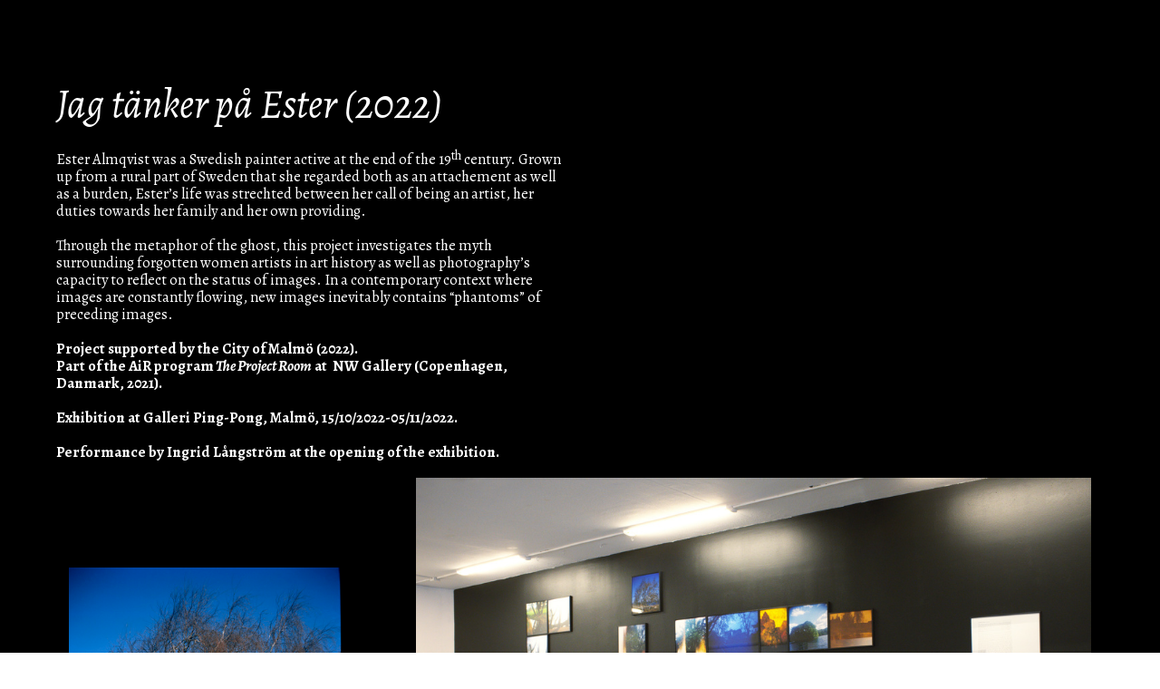

--- FILE ---
content_type: text/html; charset=UTF-8
request_url: https://alicemillet.com/Ester
body_size: 30867
content:
<!DOCTYPE html>
<!-- 

        Running on cargo.site

-->
<html lang="en" data-predefined-style="true" data-css-presets="true" data-css-preset data-typography-preset>
	<head>
<script>
				var __cargo_context__ = 'live';
				var __cargo_js_ver__ = 'c=2837859173';
				var __cargo_maint__ = false;
				
				
			</script>
					<meta http-equiv="X-UA-Compatible" content="IE=edge,chrome=1">
		<meta http-equiv="Content-Type" content="text/html; charset=utf-8">
		<meta name="viewport" content="initial-scale=1.0, maximum-scale=1.0, user-scalable=no">
		
			<meta name="robots" content="index,follow">
		<title>Ester  — Alice Millet</title>
		<meta name="description" content="Jag tänker på Ester (2022) Ester Almqvist was a Swedish painter active at the end of the 19th century. Grown up from a rural part of Sweden that she regarded...">
				<meta name="twitter:card" content="summary_large_image">
		<meta name="twitter:title" content="Ester  — Alice Millet">
		<meta name="twitter:description" content="Jag tänker på Ester (2022) Ester Almqvist was a Swedish painter active at the end of the 19th century. Grown up from a rural part of Sweden that she regarded...">
		<meta name="twitter:image" content="https://freight.cargo.site/w/1200/i/21ca4d96537e6355232e233af5cf0927d403f9db58bd20fba406e8aa884e98f0/_DSF2283_import0722-copie.jpg">
		<meta property="og:locale" content="en_US">
		<meta property="og:title" content="Ester  — Alice Millet">
		<meta property="og:description" content="Jag tänker på Ester (2022) Ester Almqvist was a Swedish painter active at the end of the 19th century. Grown up from a rural part of Sweden that she regarded...">
		<meta property="og:url" content="https://alicemillet.com/Ester">
		<meta property="og:image" content="https://freight.cargo.site/w/1200/i/21ca4d96537e6355232e233af5cf0927d403f9db58bd20fba406e8aa884e98f0/_DSF2283_import0722-copie.jpg">
		<meta property="og:type" content="website">

		<link rel="preconnect" href="https://static.cargo.site" crossorigin>
		<link rel="preconnect" href="https://freight.cargo.site" crossorigin>

		<link rel="preconnect" href="https://fonts.gstatic.com" crossorigin>
		
		<!--<link rel="preload" href="https://static.cargo.site/assets/social/IconFont-Regular-0.9.3.woff2" as="font" type="font/woff" crossorigin>-->

		

		<link href="https://freight.cargo.site/t/original/i/c77b7d98590352b86c37bc694c8da033444d5de780c74a9cf7ecf296b5cb6e4b/favicon.ico" rel="shortcut icon">
		<link href="https://alicemillet.com/rss" rel="alternate" type="application/rss+xml" title="Alice Millet feed">

		<link href="//fonts.googleapis.com/css?family=Alegreya:400,400italic,700,700italic|Alegreya Sans:400,400italic,700,700italic&c=2837859173&" id="" rel="stylesheet" type="text/css" />
<link href="https://alicemillet.com/stylesheet?c=2837859173&1710948439" id="member_stylesheet" rel="stylesheet" type="text/css" />
<style id="">@font-face{font-family:Icons;src:url(https://static.cargo.site/assets/social/IconFont-Regular-0.9.3.woff2);unicode-range:U+E000-E15C,U+F0000,U+FE0E}@font-face{font-family:Icons;src:url(https://static.cargo.site/assets/social/IconFont-Regular-0.9.3.woff2);font-weight:240;unicode-range:U+E000-E15C,U+F0000,U+FE0E}@font-face{font-family:Icons;src:url(https://static.cargo.site/assets/social/IconFont-Regular-0.9.3.woff2);unicode-range:U+E000-E15C,U+F0000,U+FE0E;font-weight:400}@font-face{font-family:Icons;src:url(https://static.cargo.site/assets/social/IconFont-Regular-0.9.3.woff2);unicode-range:U+E000-E15C,U+F0000,U+FE0E;font-weight:600}@font-face{font-family:Icons;src:url(https://static.cargo.site/assets/social/IconFont-Regular-0.9.3.woff2);unicode-range:U+E000-E15C,U+F0000,U+FE0E;font-weight:800}@font-face{font-family:Icons;src:url(https://static.cargo.site/assets/social/IconFont-Regular-0.9.3.woff2);unicode-range:U+E000-E15C,U+F0000,U+FE0E;font-style:italic}@font-face{font-family:Icons;src:url(https://static.cargo.site/assets/social/IconFont-Regular-0.9.3.woff2);unicode-range:U+E000-E15C,U+F0000,U+FE0E;font-weight:200;font-style:italic}@font-face{font-family:Icons;src:url(https://static.cargo.site/assets/social/IconFont-Regular-0.9.3.woff2);unicode-range:U+E000-E15C,U+F0000,U+FE0E;font-weight:400;font-style:italic}@font-face{font-family:Icons;src:url(https://static.cargo.site/assets/social/IconFont-Regular-0.9.3.woff2);unicode-range:U+E000-E15C,U+F0000,U+FE0E;font-weight:600;font-style:italic}@font-face{font-family:Icons;src:url(https://static.cargo.site/assets/social/IconFont-Regular-0.9.3.woff2);unicode-range:U+E000-E15C,U+F0000,U+FE0E;font-weight:800;font-style:italic}body.iconfont-loading,body.iconfont-loading *{color:transparent!important}body{-moz-osx-font-smoothing:grayscale;-webkit-font-smoothing:antialiased;-webkit-text-size-adjust:none}body.no-scroll{overflow:hidden}/*!
 * Content
 */.page{word-wrap:break-word}:focus{outline:0}.pointer-events-none{pointer-events:none}.pointer-events-auto{pointer-events:auto}.pointer-events-none .page_content .audio-player,.pointer-events-none .page_content .shop_product,.pointer-events-none .page_content a,.pointer-events-none .page_content audio,.pointer-events-none .page_content button,.pointer-events-none .page_content details,.pointer-events-none .page_content iframe,.pointer-events-none .page_content img,.pointer-events-none .page_content input,.pointer-events-none .page_content video{pointer-events:auto}.pointer-events-none .page_content *>a,.pointer-events-none .page_content>a{position:relative}s *{text-transform:inherit}#toolset{position:fixed;bottom:10px;right:10px;z-index:8}.mobile #toolset,.template_site_inframe #toolset{display:none}#toolset a{display:block;height:24px;width:24px;margin:0;padding:0;text-decoration:none;background:rgba(0,0,0,.2)}#toolset a:hover{background:rgba(0,0,0,.8)}[data-adminview] #toolset a,[data-adminview] #toolset_admin a{background:rgba(0,0,0,.04);pointer-events:none;cursor:default}#toolset_admin a:active{background:rgba(0,0,0,.7)}#toolset_admin a svg>*{transform:scale(1.1) translate(0,-.5px);transform-origin:50% 50%}#toolset_admin a svg{pointer-events:none;width:100%!important;height:auto!important}#following-container{overflow:auto;-webkit-overflow-scrolling:touch}#following-container iframe{height:100%;width:100%;position:absolute;top:0;left:0;right:0;bottom:0}:root{--following-width:-400px;--following-animation-duration:450ms}@keyframes following-open{0%{transform:translateX(0)}100%{transform:translateX(var(--following-width))}}@keyframes following-open-inverse{0%{transform:translateX(0)}100%{transform:translateX(calc(-1 * var(--following-width)))}}@keyframes following-close{0%{transform:translateX(var(--following-width))}100%{transform:translateX(0)}}@keyframes following-close-inverse{0%{transform:translateX(calc(-1 * var(--following-width)))}100%{transform:translateX(0)}}body.animate-left{animation:following-open var(--following-animation-duration);animation-fill-mode:both;animation-timing-function:cubic-bezier(.24,1,.29,1)}#following-container.animate-left{animation:following-close-inverse var(--following-animation-duration);animation-fill-mode:both;animation-timing-function:cubic-bezier(.24,1,.29,1)}#following-container.animate-left #following-frame{animation:following-close var(--following-animation-duration);animation-fill-mode:both;animation-timing-function:cubic-bezier(.24,1,.29,1)}body.animate-right{animation:following-close var(--following-animation-duration);animation-fill-mode:both;animation-timing-function:cubic-bezier(.24,1,.29,1)}#following-container.animate-right{animation:following-open-inverse var(--following-animation-duration);animation-fill-mode:both;animation-timing-function:cubic-bezier(.24,1,.29,1)}#following-container.animate-right #following-frame{animation:following-open var(--following-animation-duration);animation-fill-mode:both;animation-timing-function:cubic-bezier(.24,1,.29,1)}.slick-slider{position:relative;display:block;-moz-box-sizing:border-box;box-sizing:border-box;-webkit-user-select:none;-moz-user-select:none;-ms-user-select:none;user-select:none;-webkit-touch-callout:none;-khtml-user-select:none;-ms-touch-action:pan-y;touch-action:pan-y;-webkit-tap-highlight-color:transparent}.slick-list{position:relative;display:block;overflow:hidden;margin:0;padding:0}.slick-list:focus{outline:0}.slick-list.dragging{cursor:pointer;cursor:hand}.slick-slider .slick-list,.slick-slider .slick-track{transform:translate3d(0,0,0);will-change:transform}.slick-track{position:relative;top:0;left:0;display:block}.slick-track:after,.slick-track:before{display:table;content:'';width:1px;height:1px;margin-top:-1px;margin-left:-1px}.slick-track:after{clear:both}.slick-loading .slick-track{visibility:hidden}.slick-slide{display:none;float:left;height:100%;min-height:1px}[dir=rtl] .slick-slide{float:right}.content .slick-slide img{display:inline-block}.content .slick-slide img:not(.image-zoom){cursor:pointer}.content .scrub .slick-list,.content .scrub .slick-slide img:not(.image-zoom){cursor:ew-resize}body.slideshow-scrub-dragging *{cursor:ew-resize!important}.content .slick-slide img:not([src]),.content .slick-slide img[src='']{width:100%;height:auto}.slick-slide.slick-loading img{display:none}.slick-slide.dragging img{pointer-events:none}.slick-initialized .slick-slide{display:block}.slick-loading .slick-slide{visibility:hidden}.slick-vertical .slick-slide{display:block;height:auto;border:1px solid transparent}.slick-arrow.slick-hidden{display:none}.slick-arrow{position:absolute;z-index:9;width:0;top:0;height:100%;cursor:pointer;will-change:opacity;-webkit-transition:opacity 333ms cubic-bezier(.4,0,.22,1);transition:opacity 333ms cubic-bezier(.4,0,.22,1)}.slick-arrow.hidden{opacity:0}.slick-arrow svg{position:absolute;width:36px;height:36px;top:0;left:0;right:0;bottom:0;margin:auto;transform:translate(.25px,.25px)}.slick-arrow svg.right-arrow{transform:translate(.25px,.25px) scaleX(-1)}.slick-arrow svg:active{opacity:.75}.slick-arrow svg .arrow-shape{fill:none!important;stroke:#fff;stroke-linecap:square}.slick-arrow svg .arrow-outline{fill:none!important;stroke-width:2.5px;stroke:rgba(0,0,0,.6);stroke-linecap:square}.slick-arrow.slick-next{right:0;text-align:right}.slick-next svg,.wallpaper-navigation .slick-next svg{margin-right:10px}.mobile .slick-next svg{margin-right:10px}.slick-arrow.slick-prev{text-align:left}.slick-prev svg,.wallpaper-navigation .slick-prev svg{margin-left:10px}.mobile .slick-prev svg{margin-left:10px}.loading_animation{display:none;vertical-align:middle;z-index:15;line-height:0;pointer-events:none;border-radius:100%}.loading_animation.hidden{display:none}.loading_animation.pulsing{opacity:0;display:inline-block;animation-delay:.1s;-webkit-animation-delay:.1s;-moz-animation-delay:.1s;animation-duration:12s;animation-iteration-count:infinite;animation:fade-pulse-in .5s ease-in-out;-moz-animation:fade-pulse-in .5s ease-in-out;-webkit-animation:fade-pulse-in .5s ease-in-out;-webkit-animation-fill-mode:forwards;-moz-animation-fill-mode:forwards;animation-fill-mode:forwards}.loading_animation.pulsing.no-delay{animation-delay:0s;-webkit-animation-delay:0s;-moz-animation-delay:0s}.loading_animation div{border-radius:100%}.loading_animation div svg{max-width:100%;height:auto}.loading_animation div,.loading_animation div svg{width:20px;height:20px}.loading_animation.full-width svg{width:100%;height:auto}.loading_animation.full-width.big svg{width:100px;height:100px}.loading_animation div svg>*{fill:#ccc}.loading_animation div{-webkit-animation:spin-loading 12s ease-out;-webkit-animation-iteration-count:infinite;-moz-animation:spin-loading 12s ease-out;-moz-animation-iteration-count:infinite;animation:spin-loading 12s ease-out;animation-iteration-count:infinite}.loading_animation.hidden{display:none}[data-backdrop] .loading_animation{position:absolute;top:15px;left:15px;z-index:99}.loading_animation.position-absolute.middle{top:calc(50% - 10px);left:calc(50% - 10px)}.loading_animation.position-absolute.topleft{top:0;left:0}.loading_animation.position-absolute.middleright{top:calc(50% - 10px);right:1rem}.loading_animation.position-absolute.middleleft{top:calc(50% - 10px);left:1rem}.loading_animation.gray div svg>*{fill:#999}.loading_animation.gray-dark div svg>*{fill:#666}.loading_animation.gray-darker div svg>*{fill:#555}.loading_animation.gray-light div svg>*{fill:#ccc}.loading_animation.white div svg>*{fill:rgba(255,255,255,.85)}.loading_animation.blue div svg>*{fill:#698fff}.loading_animation.inline{display:inline-block;margin-bottom:.5ex}.loading_animation.inline.left{margin-right:.5ex}@-webkit-keyframes fade-pulse-in{0%{opacity:0}50%{opacity:.5}100%{opacity:1}}@-moz-keyframes fade-pulse-in{0%{opacity:0}50%{opacity:.5}100%{opacity:1}}@keyframes fade-pulse-in{0%{opacity:0}50%{opacity:.5}100%{opacity:1}}@-webkit-keyframes pulsate{0%{opacity:1}50%{opacity:0}100%{opacity:1}}@-moz-keyframes pulsate{0%{opacity:1}50%{opacity:0}100%{opacity:1}}@keyframes pulsate{0%{opacity:1}50%{opacity:0}100%{opacity:1}}@-webkit-keyframes spin-loading{0%{transform:rotate(0)}9%{transform:rotate(1050deg)}18%{transform:rotate(-1090deg)}20%{transform:rotate(-1080deg)}23%{transform:rotate(-1080deg)}28%{transform:rotate(-1095deg)}29%{transform:rotate(-1065deg)}34%{transform:rotate(-1080deg)}35%{transform:rotate(-1050deg)}40%{transform:rotate(-1065deg)}41%{transform:rotate(-1035deg)}44%{transform:rotate(-1035deg)}47%{transform:rotate(-2160deg)}50%{transform:rotate(-2160deg)}56%{transform:rotate(45deg)}60%{transform:rotate(45deg)}80%{transform:rotate(6120deg)}100%{transform:rotate(0)}}@keyframes spin-loading{0%{transform:rotate(0)}9%{transform:rotate(1050deg)}18%{transform:rotate(-1090deg)}20%{transform:rotate(-1080deg)}23%{transform:rotate(-1080deg)}28%{transform:rotate(-1095deg)}29%{transform:rotate(-1065deg)}34%{transform:rotate(-1080deg)}35%{transform:rotate(-1050deg)}40%{transform:rotate(-1065deg)}41%{transform:rotate(-1035deg)}44%{transform:rotate(-1035deg)}47%{transform:rotate(-2160deg)}50%{transform:rotate(-2160deg)}56%{transform:rotate(45deg)}60%{transform:rotate(45deg)}80%{transform:rotate(6120deg)}100%{transform:rotate(0)}}[grid-row]{align-items:flex-start;box-sizing:border-box;display:-webkit-box;display:-webkit-flex;display:-ms-flexbox;display:flex;-webkit-flex-wrap:wrap;-ms-flex-wrap:wrap;flex-wrap:wrap}[grid-col]{box-sizing:border-box}[grid-row] [grid-col].empty:after{content:"\0000A0";cursor:text}body.mobile[data-adminview=content-editproject] [grid-row] [grid-col].empty:after{display:none}[grid-col=auto]{-webkit-box-flex:1;-webkit-flex:1;-ms-flex:1;flex:1}[grid-col=x12]{width:100%}[grid-col=x11]{width:50%}[grid-col=x10]{width:33.33%}[grid-col=x9]{width:25%}[grid-col=x8]{width:20%}[grid-col=x7]{width:16.666666667%}[grid-col=x6]{width:14.285714286%}[grid-col=x5]{width:12.5%}[grid-col=x4]{width:11.111111111%}[grid-col=x3]{width:10%}[grid-col=x2]{width:9.090909091%}[grid-col=x1]{width:8.333333333%}[grid-col="1"]{width:8.33333%}[grid-col="2"]{width:16.66667%}[grid-col="3"]{width:25%}[grid-col="4"]{width:33.33333%}[grid-col="5"]{width:41.66667%}[grid-col="6"]{width:50%}[grid-col="7"]{width:58.33333%}[grid-col="8"]{width:66.66667%}[grid-col="9"]{width:75%}[grid-col="10"]{width:83.33333%}[grid-col="11"]{width:91.66667%}[grid-col="12"]{width:100%}body.mobile [grid-responsive] [grid-col]{width:100%;-webkit-box-flex:none;-webkit-flex:none;-ms-flex:none;flex:none}[data-ce-host=true][contenteditable=true] [grid-pad]{pointer-events:none}[data-ce-host=true][contenteditable=true] [grid-pad]>*{pointer-events:auto}[grid-pad="0"]{padding:0}[grid-pad="0.25"]{padding:.125rem}[grid-pad="0.5"]{padding:.25rem}[grid-pad="0.75"]{padding:.375rem}[grid-pad="1"]{padding:.5rem}[grid-pad="1.25"]{padding:.625rem}[grid-pad="1.5"]{padding:.75rem}[grid-pad="1.75"]{padding:.875rem}[grid-pad="2"]{padding:1rem}[grid-pad="2.5"]{padding:1.25rem}[grid-pad="3"]{padding:1.5rem}[grid-pad="3.5"]{padding:1.75rem}[grid-pad="4"]{padding:2rem}[grid-pad="5"]{padding:2.5rem}[grid-pad="6"]{padding:3rem}[grid-pad="7"]{padding:3.5rem}[grid-pad="8"]{padding:4rem}[grid-pad="9"]{padding:4.5rem}[grid-pad="10"]{padding:5rem}[grid-gutter="0"]{margin:0}[grid-gutter="0.5"]{margin:-.25rem}[grid-gutter="1"]{margin:-.5rem}[grid-gutter="1.5"]{margin:-.75rem}[grid-gutter="2"]{margin:-1rem}[grid-gutter="2.5"]{margin:-1.25rem}[grid-gutter="3"]{margin:-1.5rem}[grid-gutter="3.5"]{margin:-1.75rem}[grid-gutter="4"]{margin:-2rem}[grid-gutter="5"]{margin:-2.5rem}[grid-gutter="6"]{margin:-3rem}[grid-gutter="7"]{margin:-3.5rem}[grid-gutter="8"]{margin:-4rem}[grid-gutter="10"]{margin:-5rem}[grid-gutter="12"]{margin:-6rem}[grid-gutter="14"]{margin:-7rem}[grid-gutter="16"]{margin:-8rem}[grid-gutter="18"]{margin:-9rem}[grid-gutter="20"]{margin:-10rem}small{max-width:100%;text-decoration:inherit}img:not([src]),img[src='']{outline:1px solid rgba(177,177,177,.4);outline-offset:-1px;content:url([data-uri])}img.image-zoom{cursor:-webkit-zoom-in;cursor:-moz-zoom-in;cursor:zoom-in}#imprimatur{color:#333;font-size:10px;font-family:-apple-system,BlinkMacSystemFont,"Segoe UI",Roboto,Oxygen,Ubuntu,Cantarell,"Open Sans","Helvetica Neue",sans-serif,"Sans Serif",Icons;/*!System*/position:fixed;opacity:.3;right:-28px;bottom:160px;transform:rotate(270deg);-ms-transform:rotate(270deg);-webkit-transform:rotate(270deg);z-index:8;text-transform:uppercase;color:#999;opacity:.5;padding-bottom:2px;text-decoration:none}.mobile #imprimatur{display:none}bodycopy cargo-link a{font-family:-apple-system,BlinkMacSystemFont,"Segoe UI",Roboto,Oxygen,Ubuntu,Cantarell,"Open Sans","Helvetica Neue",sans-serif,"Sans Serif",Icons;/*!System*/font-size:12px;font-style:normal;font-weight:400;transform:rotate(270deg);text-decoration:none;position:fixed!important;right:-27px;bottom:100px;text-decoration:none;letter-spacing:normal;background:0 0;border:0;border-bottom:0;outline:0}/*! PhotoSwipe Default UI CSS by Dmitry Semenov | photoswipe.com | MIT license */.pswp--has_mouse .pswp__button--arrow--left,.pswp--has_mouse .pswp__button--arrow--right,.pswp__ui{visibility:visible}.pswp--minimal--dark .pswp__top-bar,.pswp__button{background:0 0}.pswp,.pswp__bg,.pswp__container,.pswp__img--placeholder,.pswp__zoom-wrap,.quick-view-navigation{-webkit-backface-visibility:hidden}.pswp__button{cursor:pointer;opacity:1;-webkit-appearance:none;transition:opacity .2s;-webkit-box-shadow:none;box-shadow:none}.pswp__button-close>svg{top:10px;right:10px;margin-left:auto}.pswp--touch .quick-view-navigation{display:none}.pswp__ui{-webkit-font-smoothing:auto;opacity:1;z-index:1550}.quick-view-navigation{will-change:opacity;-webkit-transition:opacity 333ms cubic-bezier(.4,0,.22,1);transition:opacity 333ms cubic-bezier(.4,0,.22,1)}.quick-view-navigation .pswp__group .pswp__button{pointer-events:auto}.pswp__button>svg{position:absolute;width:36px;height:36px}.quick-view-navigation .pswp__group:active svg{opacity:.75}.pswp__button svg .shape-shape{fill:#fff}.pswp__button svg .shape-outline{fill:#000}.pswp__button-prev>svg{top:0;bottom:0;left:10px;margin:auto}.pswp__button-next>svg{top:0;bottom:0;right:10px;margin:auto}.quick-view-navigation .pswp__group .pswp__button-prev{position:absolute;left:0;top:0;width:0;height:100%}.quick-view-navigation .pswp__group .pswp__button-next{position:absolute;right:0;top:0;width:0;height:100%}.quick-view-navigation .close-button,.quick-view-navigation .left-arrow,.quick-view-navigation .right-arrow{transform:translate(.25px,.25px)}.quick-view-navigation .right-arrow{transform:translate(.25px,.25px) scaleX(-1)}.pswp__button svg .shape-outline{fill:transparent!important;stroke:#000;stroke-width:2.5px;stroke-linecap:square}.pswp__button svg .shape-shape{fill:transparent!important;stroke:#fff;stroke-width:1.5px;stroke-linecap:square}.pswp__bg,.pswp__scroll-wrap,.pswp__zoom-wrap{width:100%;position:absolute}.quick-view-navigation .pswp__group .pswp__button-close{margin:0}.pswp__container,.pswp__item,.pswp__zoom-wrap{right:0;bottom:0;top:0;position:absolute;left:0}.pswp__ui--hidden .pswp__button{opacity:.001}.pswp__ui--hidden .pswp__button,.pswp__ui--hidden .pswp__button *{pointer-events:none}.pswp .pswp__ui.pswp__ui--displaynone{display:none}.pswp__element--disabled{display:none!important}/*! PhotoSwipe main CSS by Dmitry Semenov | photoswipe.com | MIT license */.pswp{position:fixed;display:none;height:100%;width:100%;top:0;left:0;right:0;bottom:0;margin:auto;-ms-touch-action:none;touch-action:none;z-index:9999999;-webkit-text-size-adjust:100%;line-height:initial;letter-spacing:initial;outline:0}.pswp img{max-width:none}.pswp--zoom-disabled .pswp__img{cursor:default!important}.pswp--animate_opacity{opacity:.001;will-change:opacity;-webkit-transition:opacity 333ms cubic-bezier(.4,0,.22,1);transition:opacity 333ms cubic-bezier(.4,0,.22,1)}.pswp--open{display:block}.pswp--zoom-allowed .pswp__img{cursor:-webkit-zoom-in;cursor:-moz-zoom-in;cursor:zoom-in}.pswp--zoomed-in .pswp__img{cursor:-webkit-grab;cursor:-moz-grab;cursor:grab}.pswp--dragging .pswp__img{cursor:-webkit-grabbing;cursor:-moz-grabbing;cursor:grabbing}.pswp__bg{left:0;top:0;height:100%;opacity:0;transform:translateZ(0);will-change:opacity}.pswp__scroll-wrap{left:0;top:0;height:100%}.pswp__container,.pswp__zoom-wrap{-ms-touch-action:none;touch-action:none}.pswp__container,.pswp__img{-webkit-user-select:none;-moz-user-select:none;-ms-user-select:none;user-select:none;-webkit-tap-highlight-color:transparent;-webkit-touch-callout:none}.pswp__zoom-wrap{-webkit-transform-origin:left top;-ms-transform-origin:left top;transform-origin:left top;-webkit-transition:-webkit-transform 222ms cubic-bezier(.4,0,.22,1);transition:transform 222ms cubic-bezier(.4,0,.22,1)}.pswp__bg{-webkit-transition:opacity 222ms cubic-bezier(.4,0,.22,1);transition:opacity 222ms cubic-bezier(.4,0,.22,1)}.pswp--animated-in .pswp__bg,.pswp--animated-in .pswp__zoom-wrap{-webkit-transition:none;transition:none}.pswp--hide-overflow .pswp__scroll-wrap,.pswp--hide-overflow.pswp{overflow:hidden}.pswp__img{position:absolute;width:auto;height:auto;top:0;left:0}.pswp__img--placeholder--blank{background:#222}.pswp--ie .pswp__img{width:100%!important;height:auto!important;left:0;top:0}.pswp__ui--idle{opacity:0}.pswp__error-msg{position:absolute;left:0;top:50%;width:100%;text-align:center;font-size:14px;line-height:16px;margin-top:-8px;color:#ccc}.pswp__error-msg a{color:#ccc;text-decoration:underline}.pswp__error-msg{font-family:-apple-system,BlinkMacSystemFont,"Segoe UI",Roboto,Oxygen,Ubuntu,Cantarell,"Open Sans","Helvetica Neue",sans-serif}.quick-view.mouse-down .iframe-item{pointer-events:none!important}.quick-view-caption-positioner{pointer-events:none;width:100%;height:100%}.quick-view-caption-wrapper{margin:auto;position:absolute;bottom:0;left:0;right:0}.quick-view-horizontal-align-left .quick-view-caption-wrapper{margin-left:0}.quick-view-horizontal-align-right .quick-view-caption-wrapper{margin-right:0}[data-quick-view-caption]{transition:.1s opacity ease-in-out;position:absolute;bottom:0;left:0;right:0}.quick-view-horizontal-align-left [data-quick-view-caption]{text-align:left}.quick-view-horizontal-align-right [data-quick-view-caption]{text-align:right}.quick-view-caption{transition:.1s opacity ease-in-out}.quick-view-caption>*{display:inline-block}.quick-view-caption *{pointer-events:auto}.quick-view-caption.hidden{opacity:0}.shop_product .dropdown_wrapper{flex:0 0 100%;position:relative}.shop_product select{appearance:none;-moz-appearance:none;-webkit-appearance:none;outline:0;-webkit-font-smoothing:antialiased;-moz-osx-font-smoothing:grayscale;cursor:pointer;border-radius:0;white-space:nowrap;overflow:hidden!important;text-overflow:ellipsis}.shop_product select.dropdown::-ms-expand{display:none}.shop_product a{cursor:pointer;border-bottom:none;text-decoration:none}.shop_product a.out-of-stock{pointer-events:none}body.audio-player-dragging *{cursor:ew-resize!important}.audio-player{display:inline-flex;flex:1 0 calc(100% - 2px);width:calc(100% - 2px)}.audio-player .button{height:100%;flex:0 0 3.3rem;display:flex}.audio-player .separator{left:3.3rem;height:100%}.audio-player .buffer{width:0%;height:100%;transition:left .3s linear,width .3s linear}.audio-player.seeking .buffer{transition:left 0s,width 0s}.audio-player.seeking{user-select:none;-webkit-user-select:none;cursor:ew-resize}.audio-player.seeking *{user-select:none;-webkit-user-select:none;cursor:ew-resize}.audio-player .bar{overflow:hidden;display:flex;justify-content:space-between;align-content:center;flex-grow:1}.audio-player .progress{width:0%;height:100%;transition:width .3s linear}.audio-player.seeking .progress{transition:width 0s}.audio-player .pause,.audio-player .play{cursor:pointer;height:100%}.audio-player .note-icon{margin:auto 0;order:2;flex:0 1 auto}.audio-player .title{white-space:nowrap;overflow:hidden;text-overflow:ellipsis;pointer-events:none;user-select:none;padding:.5rem 0 .5rem 1rem;margin:auto auto auto 0;flex:0 3 auto;min-width:0;width:100%}.audio-player .total-time{flex:0 1 auto;margin:auto 0}.audio-player .current-time,.audio-player .play-text{flex:0 1 auto;margin:auto 0}.audio-player .stream-anim{user-select:none;margin:auto auto auto 0}.audio-player .stream-anim span{display:inline-block}.audio-player .buffer,.audio-player .current-time,.audio-player .note-svg,.audio-player .play-text,.audio-player .separator,.audio-player .total-time{user-select:none;pointer-events:none}.audio-player .buffer,.audio-player .play-text,.audio-player .progress{position:absolute}.audio-player,.audio-player .bar,.audio-player .button,.audio-player .current-time,.audio-player .note-icon,.audio-player .pause,.audio-player .play,.audio-player .total-time{position:relative}body.mobile .audio-player,body.mobile .audio-player *{-webkit-touch-callout:none}#standalone-admin-frame{border:0;width:400px;position:absolute;right:0;top:0;height:100vh;z-index:99}body[standalone-admin=true] #standalone-admin-frame{transform:translate(0,0)}body[standalone-admin=true] .main_container{width:calc(100% - 400px)}body[standalone-admin=false] #standalone-admin-frame{transform:translate(100%,0)}body[standalone-admin=false] .main_container{width:100%}.toggle_standaloneAdmin{position:fixed;top:0;right:400px;height:40px;width:40px;z-index:999;cursor:pointer;background-color:rgba(0,0,0,.4)}.toggle_standaloneAdmin:active{opacity:.7}body[standalone-admin=false] .toggle_standaloneAdmin{right:0}.toggle_standaloneAdmin *{color:#fff;fill:#fff}.toggle_standaloneAdmin svg{padding:6px;width:100%;height:100%;opacity:.85}body[standalone-admin=false] .toggle_standaloneAdmin #close,body[standalone-admin=true] .toggle_standaloneAdmin #backdropsettings{display:none}.toggle_standaloneAdmin>div{width:100%;height:100%}#admin_toggle_button{position:fixed;top:50%;transform:translate(0,-50%);right:400px;height:36px;width:12px;z-index:999;cursor:pointer;background-color:rgba(0,0,0,.09);padding-left:2px;margin-right:5px}#admin_toggle_button .bar{content:'';background:rgba(0,0,0,.09);position:fixed;width:5px;bottom:0;top:0;z-index:10}#admin_toggle_button:active{background:rgba(0,0,0,.065)}#admin_toggle_button *{color:#fff;fill:#fff}#admin_toggle_button svg{padding:0;width:16px;height:36px;margin-left:1px;opacity:1}#admin_toggle_button svg *{fill:#fff;opacity:1}#admin_toggle_button[data-state=closed] .toggle_admin_close{display:none}#admin_toggle_button[data-state=closed],#admin_toggle_button[data-state=closed] .toggle_admin_open{width:20px;cursor:pointer;margin:0}#admin_toggle_button[data-state=closed] svg{margin-left:2px}#admin_toggle_button[data-state=open] .toggle_admin_open{display:none}select,select *{text-rendering:auto!important}b b{font-weight:inherit}*{-webkit-box-sizing:border-box;-moz-box-sizing:border-box;box-sizing:border-box}customhtml>*{position:relative;z-index:10}body,html{min-height:100vh;margin:0;padding:0}html{touch-action:manipulation;position:relative;background-color:#fff}.main_container{min-height:100vh;width:100%;overflow:hidden}.container{display:-webkit-box;display:-webkit-flex;display:-moz-box;display:-ms-flexbox;display:flex;-webkit-flex-wrap:wrap;-moz-flex-wrap:wrap;-ms-flex-wrap:wrap;flex-wrap:wrap;max-width:100%;width:100%;overflow:visible}.container{align-items:flex-start;-webkit-align-items:flex-start}.page{z-index:2}.page ul li>text-limit{display:block}.content,.content_container,.pinned{-webkit-flex:1 0 auto;-moz-flex:1 0 auto;-ms-flex:1 0 auto;flex:1 0 auto;max-width:100%}.content_container{width:100%}.content_container.full_height{min-height:100vh}.page_background{position:absolute;top:0;left:0;width:100%;height:100%}.page_container{position:relative;overflow:visible;width:100%}.backdrop{position:absolute;top:0;z-index:1;width:100%;height:100%;max-height:100vh}.backdrop>div{position:absolute;top:0;left:0;width:100%;height:100%;-webkit-backface-visibility:hidden;backface-visibility:hidden;transform:translate3d(0,0,0);contain:strict}[data-backdrop].backdrop>div[data-overflowing]{max-height:100vh;position:absolute;top:0;left:0}body.mobile [split-responsive]{display:flex;flex-direction:column}body.mobile [split-responsive] .container{width:100%;order:2}body.mobile [split-responsive] .backdrop{position:relative;height:50vh;width:100%;order:1}body.mobile [split-responsive] [data-auxiliary].backdrop{position:absolute;height:50vh;width:100%;order:1}.page{position:relative;z-index:2}img[data-align=left]{float:left}img[data-align=right]{float:right}[data-rotation]{transform-origin:center center}.content .page_content:not([contenteditable=true]) [data-draggable]{pointer-events:auto!important;backface-visibility:hidden}.preserve-3d{-moz-transform-style:preserve-3d;transform-style:preserve-3d}.content .page_content:not([contenteditable=true]) [data-draggable] iframe{pointer-events:none!important}.dragging-active iframe{pointer-events:none!important}.content .page_content:not([contenteditable=true]) [data-draggable]:active{opacity:1}.content .scroll-transition-fade{transition:transform 1s ease-in-out,opacity .8s ease-in-out}.content .scroll-transition-fade.below-viewport{opacity:0;transform:translateY(40px)}.mobile.full_width .page_container:not([split-layout]) .container_width{width:100%}[data-view=pinned_bottom] .bottom_pin_invisibility{visibility:hidden}.pinned{position:relative;width:100%}.pinned .page_container.accommodate:not(.fixed):not(.overlay){z-index:2}.pinned .page_container.overlay{position:absolute;z-index:4}.pinned .page_container.overlay.fixed{position:fixed}.pinned .page_container.overlay.fixed .page{max-height:100vh;-webkit-overflow-scrolling:touch}.pinned .page_container.overlay.fixed .page.allow-scroll{overflow-y:auto;overflow-x:hidden}.pinned .page_container.overlay.fixed .page.allow-scroll{align-items:flex-start;-webkit-align-items:flex-start}.pinned .page_container .page.allow-scroll::-webkit-scrollbar{width:0;background:0 0;display:none}.pinned.pinned_top .page_container.overlay{left:0;top:0}.pinned.pinned_bottom .page_container.overlay{left:0;bottom:0}div[data-container=set]:empty{margin-top:1px}.thumbnails{position:relative;z-index:1}[thumbnails=grid]{align-items:baseline}[thumbnails=justify] .thumbnail{box-sizing:content-box}[thumbnails][data-padding-zero] .thumbnail{margin-bottom:-1px}[thumbnails=montessori] .thumbnail{pointer-events:auto;position:absolute}[thumbnails] .thumbnail>a{display:block;text-decoration:none}[thumbnails=montessori]{height:0}[thumbnails][data-resizing],[thumbnails][data-resizing] *{cursor:nwse-resize}[thumbnails] .thumbnail .resize-handle{cursor:nwse-resize;width:26px;height:26px;padding:5px;position:absolute;opacity:.75;right:-1px;bottom:-1px;z-index:100}[thumbnails][data-resizing] .resize-handle{display:none}[thumbnails] .thumbnail .resize-handle svg{position:absolute;top:0;left:0}[thumbnails] .thumbnail .resize-handle:hover{opacity:1}[data-can-move].thumbnail .resize-handle svg .resize_path_outline{fill:#fff}[data-can-move].thumbnail .resize-handle svg .resize_path{fill:#000}[thumbnails=montessori] .thumbnail_sizer{height:0;width:100%;position:relative;padding-bottom:100%;pointer-events:none}[thumbnails] .thumbnail img{display:block;min-height:3px;margin-bottom:0}[thumbnails] .thumbnail img:not([src]),img[src=""]{margin:0!important;width:100%;min-height:3px;height:100%!important;position:absolute}[aspect-ratio="1x1"].thumb_image{height:0;padding-bottom:100%;overflow:hidden}[aspect-ratio="4x3"].thumb_image{height:0;padding-bottom:75%;overflow:hidden}[aspect-ratio="16x9"].thumb_image{height:0;padding-bottom:56.25%;overflow:hidden}[thumbnails] .thumb_image{width:100%;position:relative}[thumbnails][thumbnail-vertical-align=top]{align-items:flex-start}[thumbnails][thumbnail-vertical-align=middle]{align-items:center}[thumbnails][thumbnail-vertical-align=bottom]{align-items:baseline}[thumbnails][thumbnail-horizontal-align=left]{justify-content:flex-start}[thumbnails][thumbnail-horizontal-align=middle]{justify-content:center}[thumbnails][thumbnail-horizontal-align=right]{justify-content:flex-end}.thumb_image.default_image>svg{position:absolute;top:0;left:0;bottom:0;right:0;width:100%;height:100%}.thumb_image.default_image{outline:1px solid #ccc;outline-offset:-1px;position:relative}.mobile.full_width [data-view=Thumbnail] .thumbnails_width{width:100%}.content [data-draggable] a:active,.content [data-draggable] img:active{opacity:initial}.content .draggable-dragging{opacity:initial}[data-draggable].draggable_visible{visibility:visible}[data-draggable].draggable_hidden{visibility:hidden}.gallery_card [data-draggable],.marquee [data-draggable]{visibility:inherit}[data-draggable]{visibility:visible;background-color:rgba(0,0,0,.003)}#site_menu_panel_container .image-gallery:not(.initialized){height:0;padding-bottom:100%;min-height:initial}.image-gallery:not(.initialized){min-height:100vh;visibility:hidden;width:100%}.image-gallery .gallery_card img{display:block;width:100%;height:auto}.image-gallery .gallery_card{transform-origin:center}.image-gallery .gallery_card.dragging{opacity:.1;transform:initial!important}.image-gallery:not([image-gallery=slideshow]) .gallery_card iframe:only-child,.image-gallery:not([image-gallery=slideshow]) .gallery_card video:only-child{width:100%;height:100%;top:0;left:0;position:absolute}.image-gallery[image-gallery=slideshow] .gallery_card video[muted][autoplay]:not([controls]),.image-gallery[image-gallery=slideshow] .gallery_card video[muted][data-autoplay]:not([controls]){pointer-events:none}.image-gallery [image-gallery-pad="0"] video:only-child{object-fit:cover;height:calc(100% + 1px)}div.image-gallery>a,div.image-gallery>iframe,div.image-gallery>img,div.image-gallery>video{display:none}[image-gallery-row]{align-items:flex-start;box-sizing:border-box;display:-webkit-box;display:-webkit-flex;display:-ms-flexbox;display:flex;-webkit-flex-wrap:wrap;-ms-flex-wrap:wrap;flex-wrap:wrap}.image-gallery .gallery_card_image{width:100%;position:relative}[data-predefined-style=true] .image-gallery a.gallery_card{display:block;border:none}[image-gallery-col]{box-sizing:border-box}[image-gallery-col=x12]{width:100%}[image-gallery-col=x11]{width:50%}[image-gallery-col=x10]{width:33.33%}[image-gallery-col=x9]{width:25%}[image-gallery-col=x8]{width:20%}[image-gallery-col=x7]{width:16.666666667%}[image-gallery-col=x6]{width:14.285714286%}[image-gallery-col=x5]{width:12.5%}[image-gallery-col=x4]{width:11.111111111%}[image-gallery-col=x3]{width:10%}[image-gallery-col=x2]{width:9.090909091%}[image-gallery-col=x1]{width:8.333333333%}.content .page_content [image-gallery-pad].image-gallery{pointer-events:none}.content .page_content [image-gallery-pad].image-gallery .gallery_card_image>*,.content .page_content [image-gallery-pad].image-gallery .gallery_image_caption{pointer-events:auto}.content .page_content [image-gallery-pad="0"]{padding:0}.content .page_content [image-gallery-pad="0.25"]{padding:.125rem}.content .page_content [image-gallery-pad="0.5"]{padding:.25rem}.content .page_content [image-gallery-pad="0.75"]{padding:.375rem}.content .page_content [image-gallery-pad="1"]{padding:.5rem}.content .page_content [image-gallery-pad="1.25"]{padding:.625rem}.content .page_content [image-gallery-pad="1.5"]{padding:.75rem}.content .page_content [image-gallery-pad="1.75"]{padding:.875rem}.content .page_content [image-gallery-pad="2"]{padding:1rem}.content .page_content [image-gallery-pad="2.5"]{padding:1.25rem}.content .page_content [image-gallery-pad="3"]{padding:1.5rem}.content .page_content [image-gallery-pad="3.5"]{padding:1.75rem}.content .page_content [image-gallery-pad="4"]{padding:2rem}.content .page_content [image-gallery-pad="5"]{padding:2.5rem}.content .page_content [image-gallery-pad="6"]{padding:3rem}.content .page_content [image-gallery-pad="7"]{padding:3.5rem}.content .page_content [image-gallery-pad="8"]{padding:4rem}.content .page_content [image-gallery-pad="9"]{padding:4.5rem}.content .page_content [image-gallery-pad="10"]{padding:5rem}.content .page_content [image-gallery-gutter="0"]{margin:0}.content .page_content [image-gallery-gutter="0.5"]{margin:-.25rem}.content .page_content [image-gallery-gutter="1"]{margin:-.5rem}.content .page_content [image-gallery-gutter="1.5"]{margin:-.75rem}.content .page_content [image-gallery-gutter="2"]{margin:-1rem}.content .page_content [image-gallery-gutter="2.5"]{margin:-1.25rem}.content .page_content [image-gallery-gutter="3"]{margin:-1.5rem}.content .page_content [image-gallery-gutter="3.5"]{margin:-1.75rem}.content .page_content [image-gallery-gutter="4"]{margin:-2rem}.content .page_content [image-gallery-gutter="5"]{margin:-2.5rem}.content .page_content [image-gallery-gutter="6"]{margin:-3rem}.content .page_content [image-gallery-gutter="7"]{margin:-3.5rem}.content .page_content [image-gallery-gutter="8"]{margin:-4rem}.content .page_content [image-gallery-gutter="10"]{margin:-5rem}.content .page_content [image-gallery-gutter="12"]{margin:-6rem}.content .page_content [image-gallery-gutter="14"]{margin:-7rem}.content .page_content [image-gallery-gutter="16"]{margin:-8rem}.content .page_content [image-gallery-gutter="18"]{margin:-9rem}.content .page_content [image-gallery-gutter="20"]{margin:-10rem}[image-gallery=slideshow]:not(.initialized)>*{min-height:1px;opacity:0;min-width:100%}[image-gallery=slideshow][data-constrained-by=height] [image-gallery-vertical-align].slick-track{align-items:flex-start}[image-gallery=slideshow] img.image-zoom:active{opacity:initial}[image-gallery=slideshow].slick-initialized .gallery_card{pointer-events:none}[image-gallery=slideshow].slick-initialized .gallery_card.slick-current{pointer-events:auto}[image-gallery=slideshow] .gallery_card:not(.has_caption){line-height:0}.content .page_content [image-gallery=slideshow].image-gallery>*{pointer-events:auto}.content [image-gallery=slideshow].image-gallery.slick-initialized .gallery_card{overflow:hidden;margin:0;display:flex;flex-flow:row wrap;flex-shrink:0}.content [image-gallery=slideshow].image-gallery.slick-initialized .gallery_card.slick-current{overflow:visible}[image-gallery=slideshow] .gallery_image_caption{opacity:1;transition:opacity .3s;-webkit-transition:opacity .3s;width:100%;margin-left:auto;margin-right:auto;clear:both}[image-gallery-horizontal-align=left] .gallery_image_caption{text-align:left}[image-gallery-horizontal-align=middle] .gallery_image_caption{text-align:center}[image-gallery-horizontal-align=right] .gallery_image_caption{text-align:right}[image-gallery=slideshow][data-slideshow-in-transition] .gallery_image_caption{opacity:0;transition:opacity .3s;-webkit-transition:opacity .3s}[image-gallery=slideshow] .gallery_card_image{width:initial;margin:0;display:inline-block}[image-gallery=slideshow] .gallery_card img{margin:0;display:block}[image-gallery=slideshow][data-exploded]{align-items:flex-start;box-sizing:border-box;display:-webkit-box;display:-webkit-flex;display:-ms-flexbox;display:flex;-webkit-flex-wrap:wrap;-ms-flex-wrap:wrap;flex-wrap:wrap;justify-content:flex-start;align-content:flex-start}[image-gallery=slideshow][data-exploded] .gallery_card{padding:1rem;width:16.666%}[image-gallery=slideshow][data-exploded] .gallery_card_image{height:0;display:block;width:100%}[image-gallery=grid]{align-items:baseline}[image-gallery=grid] .gallery_card.has_caption .gallery_card_image{display:block}[image-gallery=grid] [image-gallery-pad="0"].gallery_card{margin-bottom:-1px}[image-gallery=grid] .gallery_card img{margin:0}[image-gallery=columns] .gallery_card img{margin:0}[image-gallery=justify]{align-items:flex-start}[image-gallery=justify] .gallery_card img{margin:0}[image-gallery=montessori][image-gallery-row]{display:block}[image-gallery=montessori] a.gallery_card,[image-gallery=montessori] div.gallery_card{position:absolute;pointer-events:auto}[image-gallery=montessori][data-can-move] .gallery_card,[image-gallery=montessori][data-can-move] .gallery_card .gallery_card_image,[image-gallery=montessori][data-can-move] .gallery_card .gallery_card_image>*{cursor:move}[image-gallery=montessori]{position:relative;height:0}[image-gallery=freeform] .gallery_card{position:relative}[image-gallery=freeform] [image-gallery-pad="0"].gallery_card{margin-bottom:-1px}[image-gallery-vertical-align]{display:flex;flex-flow:row wrap}[image-gallery-vertical-align].slick-track{display:flex;flex-flow:row nowrap}.image-gallery .slick-list{margin-bottom:-.3px}[image-gallery-vertical-align=top]{align-content:flex-start;align-items:flex-start}[image-gallery-vertical-align=middle]{align-items:center;align-content:center}[image-gallery-vertical-align=bottom]{align-content:flex-end;align-items:flex-end}[image-gallery-horizontal-align=left]{justify-content:flex-start}[image-gallery-horizontal-align=middle]{justify-content:center}[image-gallery-horizontal-align=right]{justify-content:flex-end}.image-gallery[data-resizing],.image-gallery[data-resizing] *{cursor:nwse-resize!important}.image-gallery .gallery_card .resize-handle,.image-gallery .gallery_card .resize-handle *{cursor:nwse-resize!important}.image-gallery .gallery_card .resize-handle{width:26px;height:26px;padding:5px;position:absolute;opacity:.75;right:-1px;bottom:-1px;z-index:10}.image-gallery[data-resizing] .resize-handle{display:none}.image-gallery .gallery_card .resize-handle svg{cursor:nwse-resize!important;position:absolute;top:0;left:0}.image-gallery .gallery_card .resize-handle:hover{opacity:1}[data-can-move].gallery_card .resize-handle svg .resize_path_outline{fill:#fff}[data-can-move].gallery_card .resize-handle svg .resize_path{fill:#000}[image-gallery=montessori] .thumbnail_sizer{height:0;width:100%;position:relative;padding-bottom:100%;pointer-events:none}#site_menu_button{display:block;text-decoration:none;pointer-events:auto;z-index:9;vertical-align:top;cursor:pointer;box-sizing:content-box;font-family:Icons}#site_menu_button.custom_icon{padding:0;line-height:0}#site_menu_button.custom_icon img{width:100%;height:auto}#site_menu_wrapper.disabled #site_menu_button{display:none}#site_menu_wrapper.mobile_only #site_menu_button{display:none}body.mobile #site_menu_wrapper.mobile_only:not(.disabled) #site_menu_button:not(.active){display:block}#site_menu_panel_container[data-type=cargo_menu] #site_menu_panel{display:block;position:fixed;top:0;right:0;bottom:0;left:0;z-index:10;cursor:default}.site_menu{pointer-events:auto;position:absolute;z-index:11;top:0;bottom:0;line-height:0;max-width:400px;min-width:300px;font-size:20px;text-align:left;background:rgba(20,20,20,.95);padding:20px 30px 90px 30px;overflow-y:auto;overflow-x:hidden;display:-webkit-box;display:-webkit-flex;display:-ms-flexbox;display:flex;-webkit-box-orient:vertical;-webkit-box-direction:normal;-webkit-flex-direction:column;-ms-flex-direction:column;flex-direction:column;-webkit-box-pack:start;-webkit-justify-content:flex-start;-ms-flex-pack:start;justify-content:flex-start}body.mobile #site_menu_wrapper .site_menu{-webkit-overflow-scrolling:touch;min-width:auto;max-width:100%;width:100%;padding:20px}#site_menu_wrapper[data-sitemenu-position=bottom-left] #site_menu,#site_menu_wrapper[data-sitemenu-position=top-left] #site_menu{left:0}#site_menu_wrapper[data-sitemenu-position=bottom-right] #site_menu,#site_menu_wrapper[data-sitemenu-position=top-right] #site_menu{right:0}#site_menu_wrapper[data-type=page] .site_menu{right:0;left:0;width:100%;padding:0;margin:0;background:0 0}.site_menu_wrapper.open .site_menu{display:block}.site_menu div{display:block}.site_menu a{text-decoration:none;display:inline-block;color:rgba(255,255,255,.75);max-width:100%;overflow:hidden;white-space:nowrap;text-overflow:ellipsis;line-height:1.4}.site_menu div a.active{color:rgba(255,255,255,.4)}.site_menu div.set-link>a{font-weight:700}.site_menu div.hidden{display:none}.site_menu .close{display:block;position:absolute;top:0;right:10px;font-size:60px;line-height:50px;font-weight:200;color:rgba(255,255,255,.4);cursor:pointer;user-select:none}#site_menu_panel_container .page_container{position:relative;overflow:hidden;background:0 0;z-index:2}#site_menu_panel_container .site_menu_page_wrapper{position:fixed;top:0;left:0;overflow-y:auto;-webkit-overflow-scrolling:touch;height:100%;width:100%;z-index:100}#site_menu_panel_container .site_menu_page_wrapper .backdrop{pointer-events:none}#site_menu_panel_container #site_menu_page_overlay{position:fixed;top:0;right:0;bottom:0;left:0;cursor:default;z-index:1}#shop_button{display:block;text-decoration:none;pointer-events:auto;z-index:9;vertical-align:top;cursor:pointer;box-sizing:content-box;font-family:Icons}#shop_button.custom_icon{padding:0;line-height:0}#shop_button.custom_icon img{width:100%;height:auto}#shop_button.disabled{display:none}.loading[data-loading]{display:none;position:fixed;bottom:8px;left:8px;z-index:100}.new_site_button_wrapper{font-size:1.8rem;font-weight:400;color:rgba(0,0,0,.85);font-family:-apple-system,BlinkMacSystemFont,'Segoe UI',Roboto,Oxygen,Ubuntu,Cantarell,'Open Sans','Helvetica Neue',sans-serif,'Sans Serif',Icons;font-style:normal;line-height:1.4;color:#fff;position:fixed;bottom:0;right:0;z-index:999}body.template_site #toolset{display:none!important}body.mobile .new_site_button{display:none}.new_site_button{display:flex;height:44px;cursor:pointer}.new_site_button .plus{width:44px;height:100%}.new_site_button .plus svg{width:100%;height:100%}.new_site_button .plus svg line{stroke:#000;stroke-width:2px}.new_site_button .plus:after,.new_site_button .plus:before{content:'';width:30px;height:2px}.new_site_button .text{background:#0fce83;display:none;padding:7.5px 15px 7.5px 15px;height:100%;font-size:20px;color:#222}.new_site_button:active{opacity:.8}.new_site_button.show_full .text{display:block}.new_site_button.show_full .plus{display:none}html:not(.admin-wrapper) .template_site #confirm_modal [data-progress] .progress-indicator:after{content:'Generating Site...';padding:7.5px 15px;right:-200px;color:#000}bodycopy svg.marker-overlay,bodycopy svg.marker-overlay *{transform-origin:0 0;-webkit-transform-origin:0 0;box-sizing:initial}bodycopy svg#svgroot{box-sizing:initial}bodycopy svg.marker-overlay{padding:inherit;position:absolute;left:0;top:0;width:100%;height:100%;min-height:1px;overflow:visible;pointer-events:none;z-index:999}bodycopy svg.marker-overlay *{pointer-events:initial}bodycopy svg.marker-overlay text{letter-spacing:initial}bodycopy svg.marker-overlay a{cursor:pointer}.marquee:not(.torn-down){overflow:hidden;width:100%;position:relative;padding-bottom:.25em;padding-top:.25em;margin-bottom:-.25em;margin-top:-.25em;contain:layout}.marquee .marquee_contents{will-change:transform;display:flex;flex-direction:column}.marquee[behavior][direction].torn-down{white-space:normal}.marquee[behavior=bounce] .marquee_contents{display:block;float:left;clear:both}.marquee[behavior=bounce] .marquee_inner{display:block}.marquee[behavior=bounce][direction=vertical] .marquee_contents{width:100%}.marquee[behavior=bounce][direction=diagonal] .marquee_inner:last-child,.marquee[behavior=bounce][direction=vertical] .marquee_inner:last-child{position:relative;visibility:hidden}.marquee[behavior=bounce][direction=horizontal],.marquee[behavior=scroll][direction=horizontal]{white-space:pre}.marquee[behavior=scroll][direction=horizontal] .marquee_contents{display:inline-flex;white-space:nowrap;min-width:100%}.marquee[behavior=scroll][direction=horizontal] .marquee_inner{min-width:100%}.marquee[behavior=scroll] .marquee_inner:first-child{will-change:transform;position:absolute;width:100%;top:0;left:0}.cycle{display:none}</style>
<script type="text/json" data-set="defaults" >{"current_offset":0,"current_page":1,"cargo_url":"alicemillet","is_domain":true,"is_mobile":false,"is_tablet":false,"is_phone":false,"api_path":"https:\/\/alicemillet.com\/_api","is_editor":false,"is_template":false,"is_direct_link":true,"direct_link_pid":19140702}</script>
<script type="text/json" data-set="DisplayOptions" >{"user_id":526380,"pagination_count":24,"title_in_project":true,"disable_project_scroll":false,"learning_cargo_seen":true,"resource_url":null,"site_menu_options":{"display_type":"page","enable":false,"mobile_only":false,"position":"top-right","single_page_id":"9921885","icon":"\ue12f","show_homepage":false,"single_page_url":"Menu","custom_icon":false,"overlay_sitemenu_page":true},"use_sets":null,"sets_are_clickable":null,"set_links_position":null,"sticky_pages":null,"total_projects":0,"slideshow_responsive":false,"slideshow_thumbnails_header":true,"layout_options":{"content_position":"center_cover","content_width":"100","content_margin":"5","main_margin":"6","text_alignment":"text_left","vertical_position":"vertical_top","bgcolor":"rgb(255, 255, 255)","WebFontConfig":{"google":{"families":{"Alegreya":{"variants":["400","400italic","700","700italic"]},"Alegreya Sans":{"variants":["400","400italic","700","700italic"]}}},"system":{"families":{"-apple-system":{"variants":["n4"]}}}},"links_orientation":"links_horizontal","viewport_size":"phone","mobile_zoom":"23","mobile_view":"desktop","mobile_padding":"-2.5","mobile_formatting":false,"width_unit":"rem","text_width":"66","is_feed":true,"limit_vertical_images":false,"image_zoom":true,"mobile_images_full_width":true,"responsive_columns":"1","responsive_thumbnails_padding":"0.7","enable_sitemenu":false,"sitemenu_mobileonly":false,"menu_position":"top-left","sitemenu_option":"cargo_menu","responsive_row_height":"75","advanced_padding_enabled":false,"main_margin_top":"6","main_margin_right":"6","main_margin_bottom":"6","main_margin_left":"6","mobile_pages_full_width":true,"scroll_transition":true,"image_full_zoom":false,"quick_view_height":"100","quick_view_width":"100","quick_view_alignment":"quick_view_center_center","advanced_quick_view_padding_enabled":false,"quick_view_padding":"2.5","quick_view_padding_top":"2.5","quick_view_padding_bottom":"2.5","quick_view_padding_left":"2.5","quick_view_padding_right":"2.5","quick_content_alignment":"quick_content_center_center","close_quick_view_on_scroll":true,"show_quick_view_ui":true,"quick_view_bgcolor":"","quick_view_caption":false},"element_sort":{"no-group":[{"name":"Navigation","isActive":true},{"name":"Header Text","isActive":true},{"name":"Content","isActive":true},{"name":"Header Image","isActive":false}]},"ecommerce_options":{"enable_ecommerce_button":false,"shop_button_position":"top-right","shop_icon":"text","custom_icon":false,"shop_icon_text":"Cart &lt;(#)&gt;","icon":"","enable_geofencing":false,"enabled_countries":["AF","AX","AL","DZ","AS","AD","AO","AI","AQ","AG","AR","AM","AW","AU","AT","AZ","BS","BH","BD","BB","BY","BE","BZ","BJ","BM","BT","BO","BQ","BA","BW","BV","BR","IO","BN","BG","BF","BI","KH","CM","CA","CV","KY","CF","TD","CL","CN","CX","CC","CO","KM","CG","CD","CK","CR","CI","HR","CU","CW","CY","CZ","DK","DJ","DM","DO","EC","EG","SV","GQ","ER","EE","ET","FK","FO","FJ","FI","FR","GF","PF","TF","GA","GM","GE","DE","GH","GI","GR","GL","GD","GP","GU","GT","GG","GN","GW","GY","HT","HM","VA","HN","HK","HU","IS","IN","ID","IR","IQ","IE","IM","IL","IT","JM","JP","JE","JO","KZ","KE","KI","KP","KR","KW","KG","LA","LV","LB","LS","LR","LY","LI","LT","LU","MO","MK","MG","MW","MY","MV","ML","MT","MH","MQ","MR","MU","YT","MX","FM","MD","MC","MN","ME","MS","MA","MZ","MM","NA","NR","NP","NL","NC","NZ","NI","NE","NG","NU","NF","MP","NO","OM","PK","PW","PS","PA","PG","PY","PE","PH","PN","PL","PT","PR","QA","RE","RO","RU","RW","BL","SH","KN","LC","MF","PM","VC","WS","SM","ST","SA","SN","RS","SC","SL","SG","SX","SK","SI","SB","SO","ZA","GS","SS","ES","LK","SD","SR","SJ","SZ","SE","CH","SY","TW","TJ","TZ","TH","TL","TG","TK","TO","TT","TN","TR","TM","TC","TV","UG","UA","AE","GB","US","UM","UY","UZ","VU","VE","VN","VG","VI","WF","EH","YE","ZM","ZW"]},"analytics_disabled":false}</script>
<script type="text/json" data-set="Site" >{"id":"526380","direct_link":"https:\/\/alicemillet.com","display_url":"alicemillet.com","site_url":"alicemillet","account_shop_id":null,"has_ecommerce":false,"has_shop":false,"ecommerce_key_public":null,"cargo_spark_button":false,"following_url":null,"website_title":"Alice Millet","meta_tags":"","meta_description":"","meta_head":"","homepage_id":"9921885","css_url":"https:\/\/alicemillet.com\/stylesheet","rss_url":"https:\/\/alicemillet.com\/rss","js_url":"\/_jsapps\/design\/design.js","favicon_url":"https:\/\/freight.cargo.site\/t\/original\/i\/c77b7d98590352b86c37bc694c8da033444d5de780c74a9cf7ecf296b5cb6e4b\/favicon.ico","home_url":"https:\/\/cargo.site","auth_url":"https:\/\/cargo.site","profile_url":null,"profile_width":0,"profile_height":0,"social_image_url":null,"social_width":0,"social_height":0,"social_description":"Cargo","social_has_image":false,"social_has_description":false,"site_menu_icon":null,"site_menu_has_image":false,"custom_html":"<customhtml><\/customhtml>","filter":null,"is_editor":false,"use_hi_res":false,"hiq":null,"progenitor_site":"untitled","files":[],"resource_url":"alicemillet.com\/_api\/v0\/site\/526380"}</script>
<script type="text/json" data-set="ScaffoldingData" >{"id":0,"title":"Alice Millet","project_url":0,"set_id":0,"is_homepage":false,"pin":false,"is_set":true,"in_nav":false,"stack":false,"sort":0,"index":0,"page_count":0,"pin_position":null,"thumbnail_options":null,"pages":[{"id":9921885,"site_id":526380,"project_url":"Home","direct_link":"https:\/\/alicemillet.com\/Home","type":"page","title":"Home","title_no_html":"Home","tags":"","display":false,"pin":false,"pin_options":{},"in_nav":false,"is_homepage":true,"backdrop_enabled":false,"is_set":false,"stack":false,"excerpt":"Alice Millet \n\n\n\n\n\t\n\n\n\n\n\n\nrrr\n\n\n\n\n\n\n\n\nAbout \n\nInstagram","content":"<h1><\/h1><h1><\/h1><h1><a href=\"About\" rel=\"history\"><\/a><\/h1><div grid-row=\"\" grid-pad=\"3\" grid-gutter=\"6\" grid-responsive=\"\">\n\t<div grid-col=\"x11\" grid-pad=\"3\" class=\"\"><h1><a href=\"About\" rel=\"history\">Alice Millet \n<\/a><br>\n<\/h1>\n<\/div>\n\t<div grid-col=\"x11\" grid-pad=\"3\" class=\"\"><br>\n<br>\n<\/div>\n<\/div><h1>\n<\/h1>\n<a href=\"About\" rel=\"history\"><\/a><a href=\"Commissions\" rel=\"history\"><\/a>rrr<br><div style=\"text-align: right\"><\/div><div class=\"image-gallery\" data-gallery=\"%7B%22mode_id%22%3A2%2C%22gallery_instance_id%22%3A2%2C%22name%22%3A%22Columns%22%2C%22path%22%3A%22columns%22%2C%22data%22%3A%7B%22column_size%22%3A10%2C%22columns%22%3A%223%22%2C%22image_padding%22%3A%222%22%2C%22responsive%22%3Atrue%2C%22mobile_data%22%3A%7B%22columns%22%3A2%2C%22column_size%22%3A11%2C%22image_padding%22%3A1%2C%22separate_mobile_view%22%3Afalse%7D%2C%22meta_data%22%3A%7B%7D%2C%22captions%22%3Atrue%7D%7D\">\n<a rel=\"history\" href=\"Du-verre-et-de-l-ortie\" class=\"image-link\"><img width=\"1089\" height=\"1500\" width_o=\"1089\" height_o=\"1500\" data-src=\"https:\/\/freight.cargo.site\/t\/original\/i\/d37915c378345f5c34efed7bcbf4673ebeac22de207c01154b606331b523ca4b\/ALICE-MILLET-Salong-CFF-2023.jpg\" data-mid=\"207210094\" border=\"0\" alt=\"Du verre et de l'ortie, 2023\" data-caption=\"Du verre et de l'ortie, 2023\"\/><\/a>\n<a rel=\"history\" href=\"Ester\" class=\"image-link\"><img width=\"2000\" height=\"2000\" width_o=\"2000\" height_o=\"2000\" data-src=\"https:\/\/freight.cargo.site\/t\/original\/i\/4a1ed7be375094f91b250e64088352f0f46ba819b2d87004f6a6f9330c8c7e74\/scan0225_26_1_2.jpg\" data-mid=\"153129378\" border=\"0\" alt=\"Jag t&auml;nker p&aring; Ester, 2021\" data-caption=\"Jag t\u00e4nker p\u00e5 Ester, 2021\"\/><\/a>\n<a rel=\"history\" href=\"Plein-air\" class=\"image-link\"><img width=\"2560\" height=\"1920\" width_o=\"2560\" height_o=\"1920\" data-src=\"https:\/\/freight.cargo.site\/t\/original\/i\/d204b0adf14ed49696c9230be6f612855f219ea27c6235eac4ea69c9a84f66d3\/peoolsson221111_periferi_152-scaled.jpeg\" data-mid=\"207206644\" border=\"0\" alt=\"Plein-air, 2022\" data-caption=\"Plein-air, 2022\"\/><\/a>\n<a rel=\"history\" href=\"Baby-sitter\" class=\"image-link\"><img width=\"1500\" height=\"1003\" width_o=\"1500\" height_o=\"1003\" data-src=\"https:\/\/freight.cargo.site\/t\/original\/i\/770cfebc7f1565dbc533ee9a505274d959bb9f2839fc4d65d12f766d16c390f2\/AliceMillet-PingPong2020_4.jpg\" data-mid=\"100248686\" border=\"0\" alt=\"Baby-Sitter, 2020\" data-caption=\"Baby-Sitter, 2020\"\/><\/a>\n<a rel=\"history\" href=\"La-chasse\" class=\"image-link\"><img width=\"1000\" height=\"656\" width_o=\"1000\" height_o=\"656\" data-src=\"https:\/\/freight.cargo.site\/t\/original\/i\/a937c2fdcd9ea266246ba0e5b67dd3122ccccf9fccfdd5d527dcbf854ca07252\/Velvet_Alice5.jpg\" data-mid=\"174079783\" border=\"0\" alt=\"La chasse, 2017\" data-caption=\"La chasse, 2017\"\/><\/a>\n<a rel=\"history\" href=\"Marina\" class=\"image-link\"><img width=\"1000\" height=\"667\" width_o=\"1000\" height_o=\"667\" data-src=\"https:\/\/freight.cargo.site\/t\/original\/i\/d765597026977f079fd60334b214c0d98c3d51a1a60615f776fa7136f86b9439\/vues-editions2017_5-copie.jpg\" data-mid=\"174079596\" border=\"0\" alt=\"Marina, 2017\" data-caption=\"Marina, 2017\"\/><\/a>\n<a rel=\"history\" href=\"Hey-Gorgeous\" class=\"image-link\"><img width=\"1919\" height=\"1068\" width_o=\"1919\" height_o=\"1068\" data-src=\"https:\/\/freight.cargo.site\/t\/original\/i\/78f8cd677f69eac5279437015455f83fd3f3d28f42febf38f2b50221c88269ea\/AliceMILLET_HeyGorgeous_2017_visuel2.jpg\" data-mid=\"174080225\" border=\"0\" alt=\"Hey gorgeous, 2017, short film\" data-caption=\"Hey gorgeous, 2017, short film\"\/><\/a>\n<\/div><div grid-row=\"\" grid-pad=\"3.5\" grid-gutter=\"7\" grid-responsive=\"\"><div grid-col=\"x12\" grid-pad=\"3.5\" class=\"\"><h1><a href=\"About\" rel=\"history\">About<\/a> <br>\n<a href=\"https:\/\/www.instagram.com\/alicemillet_\/\">Instagram<\/a>\n<\/h1><\/div><\/div>\n<br>","content_no_html":"\n\tAlice Millet \n\n\n\n\t\n\n\n\n\nrrr\n{image 36 caption=\"Du verre et de l'ortie, 2023\"}\n{image 21 caption=\"Jag t\u00e4nker p\u00e5 Ester, 2021\"}\n{image 33 caption=\"Plein-air, 2022\"}\n{image 11 caption=\"Baby-Sitter, 2020\"}\n{image 29 caption=\"La chasse, 2017\"}\n{image 26 caption=\"Marina, 2017\"}\n{image 31 caption=\"Hey gorgeous, 2017, short film\"}\nAbout \nInstagram\n\n","content_partial_html":"<h1><\/h1><h1><\/h1><h1><a href=\"About\" rel=\"history\"><\/a><\/h1>\n\t<h1><a href=\"About\" rel=\"history\">Alice Millet \n<\/a><br>\n<\/h1>\n\n\t<br>\n<br>\n\n<h1>\n<\/h1>\n<a href=\"About\" rel=\"history\"><\/a><a href=\"Commissions\" rel=\"history\"><\/a>rrr<br>\n<a rel=\"history\" href=\"Du-verre-et-de-l-ortie\" class=\"image-link\"><img width=\"1089\" height=\"1500\" width_o=\"1089\" height_o=\"1500\" data-src=\"https:\/\/freight.cargo.site\/t\/original\/i\/d37915c378345f5c34efed7bcbf4673ebeac22de207c01154b606331b523ca4b\/ALICE-MILLET-Salong-CFF-2023.jpg\" data-mid=\"207210094\" border=\"0\" alt=\"Du verre et de l'ortie, 2023\" data-caption=\"Du verre et de l'ortie, 2023\"\/><\/a>\n<a rel=\"history\" href=\"Ester\" class=\"image-link\"><img width=\"2000\" height=\"2000\" width_o=\"2000\" height_o=\"2000\" data-src=\"https:\/\/freight.cargo.site\/t\/original\/i\/4a1ed7be375094f91b250e64088352f0f46ba819b2d87004f6a6f9330c8c7e74\/scan0225_26_1_2.jpg\" data-mid=\"153129378\" border=\"0\" alt=\"Jag t&auml;nker p&aring; Ester, 2021\" data-caption=\"Jag t\u00e4nker p\u00e5 Ester, 2021\"\/><\/a>\n<a rel=\"history\" href=\"Plein-air\" class=\"image-link\"><img width=\"2560\" height=\"1920\" width_o=\"2560\" height_o=\"1920\" data-src=\"https:\/\/freight.cargo.site\/t\/original\/i\/d204b0adf14ed49696c9230be6f612855f219ea27c6235eac4ea69c9a84f66d3\/peoolsson221111_periferi_152-scaled.jpeg\" data-mid=\"207206644\" border=\"0\" alt=\"Plein-air, 2022\" data-caption=\"Plein-air, 2022\"\/><\/a>\n<a rel=\"history\" href=\"Baby-sitter\" class=\"image-link\"><img width=\"1500\" height=\"1003\" width_o=\"1500\" height_o=\"1003\" data-src=\"https:\/\/freight.cargo.site\/t\/original\/i\/770cfebc7f1565dbc533ee9a505274d959bb9f2839fc4d65d12f766d16c390f2\/AliceMillet-PingPong2020_4.jpg\" data-mid=\"100248686\" border=\"0\" alt=\"Baby-Sitter, 2020\" data-caption=\"Baby-Sitter, 2020\"\/><\/a>\n<a rel=\"history\" href=\"La-chasse\" class=\"image-link\"><img width=\"1000\" height=\"656\" width_o=\"1000\" height_o=\"656\" data-src=\"https:\/\/freight.cargo.site\/t\/original\/i\/a937c2fdcd9ea266246ba0e5b67dd3122ccccf9fccfdd5d527dcbf854ca07252\/Velvet_Alice5.jpg\" data-mid=\"174079783\" border=\"0\" alt=\"La chasse, 2017\" data-caption=\"La chasse, 2017\"\/><\/a>\n<a rel=\"history\" href=\"Marina\" class=\"image-link\"><img width=\"1000\" height=\"667\" width_o=\"1000\" height_o=\"667\" data-src=\"https:\/\/freight.cargo.site\/t\/original\/i\/d765597026977f079fd60334b214c0d98c3d51a1a60615f776fa7136f86b9439\/vues-editions2017_5-copie.jpg\" data-mid=\"174079596\" border=\"0\" alt=\"Marina, 2017\" data-caption=\"Marina, 2017\"\/><\/a>\n<a rel=\"history\" href=\"Hey-Gorgeous\" class=\"image-link\"><img width=\"1919\" height=\"1068\" width_o=\"1919\" height_o=\"1068\" data-src=\"https:\/\/freight.cargo.site\/t\/original\/i\/78f8cd677f69eac5279437015455f83fd3f3d28f42febf38f2b50221c88269ea\/AliceMILLET_HeyGorgeous_2017_visuel2.jpg\" data-mid=\"174080225\" border=\"0\" alt=\"Hey gorgeous, 2017, short film\" data-caption=\"Hey gorgeous, 2017, short film\"\/><\/a>\n<h1><a href=\"About\" rel=\"history\">About<\/a> <br>\n<a href=\"https:\/\/www.instagram.com\/alicemillet_\/\">Instagram<\/a>\n<\/h1>\n<br>","thumb":"81275827","thumb_meta":{"thumbnail_crop":{"percentWidth":"100","marginLeft":0,"marginTop":0,"imageModel":{"id":81275827,"project_id":9921885,"image_ref":"{image 1}","name":"_DSF0151_resultat-copie.jpg","hash":"884c32084dfdbd2e7c7115f43b56827b854ce071768841ca836eddbbbb95303e","width":1309,"height":2000,"sort":0,"exclude_from_backdrop":false,"date_added":"1598722539"},"stored":{"ratio":152.78838808251,"crop_ratio":"1x1"},"cropManuallySet":false}},"thumb_is_visible":false,"sort":0,"index":0,"set_id":0,"page_options":{"using_local_css":true,"local_css":"[local-style=\"9921885\"] .container_width {\n}\n\n[local-style=\"9921885\"] body {\n\tbackground-color: initial \/*!variable_defaults*\/;\n}\n\n[local-style=\"9921885\"] .backdrop {\n\twidth: 100% \/*!background_cover*\/;\n}\n\n[local-style=\"9921885\"] .page {\n\tmin-height: auto \/*!page_height_default*\/;\n}\n\n[local-style=\"9921885\"] .page_background {\n\tbackground-color: #fff \/*!page_container_bgcolor*\/;\n}\n\n[local-style=\"9921885\"] .content_padding {\n}\n\n[data-predefined-style=\"true\"] [local-style=\"9921885\"] bodycopy {\n\tcolor: rgba(255, 255, 255, 0.85);\n}\n\n[data-predefined-style=\"true\"] [local-style=\"9921885\"] bodycopy a {\n}\n\n[data-predefined-style=\"true\"] [local-style=\"9921885\"] h1 {\n}\n\n[data-predefined-style=\"true\"] [local-style=\"9921885\"] h1 a {\n}\n\n[data-predefined-style=\"true\"] [local-style=\"9921885\"] h2 {\n}\n\n[data-predefined-style=\"true\"] [local-style=\"9921885\"] h2 a {\n}\n\n[data-predefined-style=\"true\"] [local-style=\"9921885\"] small {\n}\n\n[data-predefined-style=\"true\"] [local-style=\"9921885\"] small a {\n}\n\n[local-style=\"9921885\"] .container {\n\talign-items: flex-start \/*!vertical_top*\/;\n\t-webkit-align-items: flex-start \/*!vertical_top*\/;\n\tmargin-left: 0 \/*!content_left*\/;\n}\n\n[data-predefined-style=\"true\"] [local-style=\"9921885\"] bodycopy a:hover {\n}\n\n[data-predefined-style=\"true\"] [local-style=\"9921885\"] h1 a:hover {\n}\n\n[data-predefined-style=\"true\"] [local-style=\"9921885\"] h2 a:hover {\n}\n\n[data-predefined-style=\"true\"] [local-style=\"9921885\"] small a:hover {\n}","local_layout_options":{"split_layout":false,"split_responsive":false,"full_height":false,"advanced_padding_enabled":false,"page_container_bgcolor":"#fff","show_local_thumbs":false,"page_bgcolor":"","content_position":"left_cover"},"svg_overlay":"<svg width=\"1\" height=\"1\" xmlns=\"http:\/\/www.w3.org\/2000\/svg\" xmlns:svg=\"http:\/\/www.w3.org\/2000\/svg\" class=\"marker-overlay\">\n <!-- Created with SVG-edit - https:\/\/github.com\/SVG-Edit\/svgedit-->\n <g transform=\"translate(112.7558364868164, -208.47280883789062)\" class=\"layer\">\n  <disabled-title>Mark<\/disabled-title>\n <\/g>\n<\/svg>","svg_fonts":{},"pin_options":{}},"set_open":false,"images":[{"id":81275827,"project_id":9921885,"image_ref":"{image 1}","name":"_DSF0151_resultat-copie.jpg","hash":"884c32084dfdbd2e7c7115f43b56827b854ce071768841ca836eddbbbb95303e","width":1309,"height":2000,"sort":0,"exclude_from_backdrop":false,"date_added":"1598722539"},{"id":81276035,"project_id":9921885,"image_ref":"{image 2}","name":"judith-decapitant-holophernes-detail-1-arc.jpg","hash":"5d13550da1931f70fa31610285e793e84401b0ed378cb3c9e6a6e85b4780d3dc","width":675,"height":980,"sort":0,"exclude_from_backdrop":false,"date_added":"1598722961"},{"id":81276063,"project_id":9921885,"image_ref":"{image 3}","name":"_DSF3051_reversibles082020.jpg","hash":"375df850563976c2f71e5b8c444fd1f6498c8e7d6ff7939f79f4ba885b369618","width":1337,"height":2000,"sort":0,"exclude_from_backdrop":false,"date_added":"1598723063"},{"id":100248494,"project_id":9921885,"image_ref":"{image 4}","name":"AliceMillet-PingPong2020_1.jpg","hash":"6b070ccbd54d2b944d21d3eeaf90c726b6dbb290724ccc7649eb6c98ca50c642","width":1500,"height":1003,"sort":0,"exclude_from_backdrop":false,"date_added":"1590341539"},{"id":100248500,"project_id":9921885,"image_ref":"{image 5}","name":"diptyque03.jpg","hash":"f3771b63fe62446d9544280b62a8d8986dfe04544b88c1868ed9c75dd845ec8d","width":4724,"height":3543,"sort":0,"exclude_from_backdrop":false,"date_added":"1587064291"},{"id":100248554,"project_id":9921885,"image_ref":"{image 6}","name":"_DSF3337_reversibles082020-copie.jpg","hash":"9471c29ef12323eb04aeb1c7cca4b4a262543d250544fb361c1a01bc6c16b856","width":1321,"height":2000,"sort":0,"exclude_from_backdrop":false,"date_added":"1598721414"},{"id":100248567,"project_id":9921885,"image_ref":"{image 7}","name":"6.jpg","hash":"0164d1cda2084430303824dbda950adedb5080d8f7e75e4fb105b774d6a58195","width":4722,"height":3042,"sort":0,"exclude_from_backdrop":false,"date_added":"1582358125"},{"id":100248573,"project_id":9921885,"image_ref":"{image 8}","name":"diptyque26-27.jpg","hash":"ba88b03038f30924b0225e354210f43c41af9ac69d427e12de62059ef4920e7c","width":4724,"height":3543,"sort":0,"exclude_from_backdrop":false,"date_added":"1587064317"},{"id":100248601,"project_id":9921885,"image_ref":"{image 9}","name":"_DSF0653_1031-copie.jpg","hash":"723cdca76baf1ed0995a2bf07b3288b6b751b7736de3bf3ca27c32f3b0d4de81","width":1333,"height":2000,"sort":0,"exclude_from_backdrop":false,"date_added":"1598894127"},{"id":100248663,"project_id":9921885,"image_ref":"{image 10}","name":"_DSF3036_reversibles082020-copie.jpg","hash":"d7bf6bb9d155a0d683f886d23a1c1763b7dd5d8a1a4b5512c29661733e53aa95","width":1435,"height":2000,"sort":0,"exclude_from_backdrop":false,"date_added":"1598721409"},{"id":100248686,"project_id":9921885,"image_ref":"{image 11}","name":"AliceMillet-PingPong2020_4.jpg","hash":"770cfebc7f1565dbc533ee9a505274d959bb9f2839fc4d65d12f766d16c390f2","width":1500,"height":1003,"sort":0,"exclude_from_backdrop":false,"date_added":"1590341543"},{"id":100248688,"project_id":9921885,"image_ref":"{image 12}","name":"AliceMillet-PingPong2020_3.jpg","hash":"f92ca673cd175b7ea881cb8f19d0106b49e0a2f87c1bb3605aa158b2e1dba0ea","width":1500,"height":1016,"sort":0,"exclude_from_backdrop":false,"date_added":"1590341543"},{"id":100248700,"project_id":9921885,"image_ref":"{image 13}","name":"diptyque03.jpg","hash":"f3771b63fe62446d9544280b62a8d8986dfe04544b88c1868ed9c75dd845ec8d","width":4724,"height":3543,"sort":0,"exclude_from_backdrop":false,"date_added":"1587064291"},{"id":100248716,"project_id":9921885,"image_ref":"{image 14}","name":"lachasse2.jpg","hash":"be8f107ca3878106eefaec3c9221ab92867adf201a839b66e7c1b9fb455b1383","width":444,"height":600,"sort":0,"exclude_from_backdrop":false,"date_added":"1582359288"},{"id":100248759,"project_id":9921885,"image_ref":"{image 15}","name":"diptyque-50x70_2.jpg","hash":"b8ed75fc9124ccd66aad8e40e929075961d2231577bb8bf1054173133e1b56e2","width":3543,"height":2531,"sort":0,"exclude_from_backdrop":false,"date_added":"1587064419"},{"id":100249151,"project_id":9921885,"image_ref":"{image 16}","name":"vues-editions2017_12-copie.jpg","hash":"4bc7a0455d25ef99aefaf2f30843d0aaa54e91bd16e8a214d18a3c7422da28fd","width":1000,"height":667,"sort":0,"exclude_from_backdrop":false,"date_added":"1582361230"},{"id":138474614,"project_id":9921885,"image_ref":"{image 17}","name":"_DSF4584_collagesester0709.jpg","hash":"0f6adb8a84b56e8cd029967527bcf1e869a3971688e00a726d5db49da92f08b8","width":1337,"height":2000,"sort":0,"exclude_from_backdrop":false,"date_added":"1649004276"},{"id":138474620,"project_id":9921885,"image_ref":"{image 18}","name":"_DSF4584_collagesester0709.jpg","hash":"21eaa4a6c7c4437266ec61862db3feaddf619dd50b1f9b28b4f66e796b4a17e6","width":1337,"height":2000,"sort":0,"exclude_from_backdrop":false,"date_added":"1649004278"},{"id":138474706,"project_id":9921885,"image_ref":"{image 19}","name":"_DSF501302152022.jpg","hash":"79b065f8ad9be44a9a8b220ad13e1bca6975dded85cba470222e955011959111","width":1000,"height":665,"sort":0,"exclude_from_backdrop":false,"date_added":"1649004347"},{"id":153129377,"project_id":9921885,"image_ref":"{image 20}","name":"_DSF4791_ea_arkiv_lundunivbibli_04112021.jpg","hash":"f845eaa0b741670f6bd82c65c13213eb610b7948cccc8330776cb3264c5a033a","width":2000,"height":1422,"sort":0,"exclude_from_backdrop":false,"date_added":"1663338015"},{"id":153129378,"project_id":9921885,"image_ref":"{image 21}","name":"scan0225_26_1_2.jpg","hash":"4a1ed7be375094f91b250e64088352f0f46ba819b2d87004f6a6f9330c8c7e74","width":2000,"height":2000,"sort":0,"exclude_from_backdrop":false,"date_added":"1663338016"},{"id":153129423,"project_id":9921885,"image_ref":"{image 22}","name":"diptyque-chatel-70x100.jpg","hash":"d97638b51c3c6ade393cc454be3810330d656892ea6d28f2668a8322d1191e33","width":1400,"height":2000,"sort":0,"exclude_from_backdrop":false,"date_added":"1663338094"},{"id":156080122,"project_id":9921885,"image_ref":"{image 23}","name":"chatel.jpg","hash":"53062389f3d323298e4af7e62646259cb5a4b9c4207c5555351399ce856d41de","width":1333,"height":2000,"sort":0,"exclude_from_backdrop":false,"date_added":"1666016450"},{"id":174079489,"project_id":9921885,"image_ref":"{image 24}","name":"AliceMILLET_HeyGorgeous_2017_visuel2.jpg","hash":"78f8cd677f69eac5279437015455f83fd3f3d28f42febf38f2b50221c88269ea","width":1919,"height":1068,"sort":0,"exclude_from_backdrop":false,"date_added":"1618756967"},{"id":174079557,"project_id":9921885,"image_ref":"{image 25}","name":"Alice-Periferi11.jpg","hash":"491fd75b52f87d87895cc840c52f9dc9d25260a06c3c95b7818ad16026e6f8ef","width":1754,"height":2480,"sort":0,"exclude_from_backdrop":false,"date_added":"1663938762"},{"id":174079596,"project_id":9921885,"image_ref":"{image 26}","name":"vues-editions2017_5-copie.jpg","hash":"d765597026977f079fd60334b214c0d98c3d51a1a60615f776fa7136f86b9439","width":1000,"height":667,"sort":0,"exclude_from_backdrop":false,"date_added":"1582361229"},{"id":174079619,"project_id":9921885,"image_ref":"{image 27}","name":"125x100_APLATI_Pauline.jpg","hash":"11783b537ee44eae379e0ddce544d9f78ea63f5fdc6326e6c4d8dc69bb583374","width":1000,"height":803,"sort":0,"exclude_from_backdrop":false,"date_added":"1582359293"},{"id":174079667,"project_id":9921885,"image_ref":"{image 28}","name":"memoire4_vues-editions2017_25-copie.jpg","hash":"cdd2bfc6f7c81d7ae317937e27c82d3f3e8a2c5c6c304a3b46588afa2f5eb7e0","width":1000,"height":667,"sort":0,"exclude_from_backdrop":false,"date_added":"1582362633"},{"id":174079783,"project_id":9921885,"image_ref":"{image 29}","name":"Velvet_Alice5.jpg","hash":"a937c2fdcd9ea266246ba0e5b67dd3122ccccf9fccfdd5d527dcbf854ca07252","width":1000,"height":656,"sort":0,"exclude_from_backdrop":false,"date_added":"1582359292"},{"id":174080090,"project_id":9921885,"image_ref":"{image 30}","name":"70x52_APLATI_RiviereWeb.jpg","hash":"8909c815cddb7740c21058335fa4665e6f1411ddaa1af106fe794eef10d44c4d","width":6203,"height":8268,"sort":0,"exclude_from_backdrop":false,"date_added":"1582359303"},{"id":174080225,"project_id":9921885,"image_ref":"{image 31}","name":"AliceMILLET_HeyGorgeous_2017_visuel2.jpg","hash":"78f8cd677f69eac5279437015455f83fd3f3d28f42febf38f2b50221c88269ea","width":1919,"height":1068,"sort":0,"exclude_from_backdrop":false,"date_added":"1618756967"},{"id":207206595,"project_id":9921885,"image_ref":"{image 32}","name":"peoolsson221111_periferi_159-scaled.jpeg","hash":"0639df96986d9d701c42a8cb6818dced7c2b348283541ae4c86a9e747d3e02ae","width":2560,"height":1920,"sort":0,"exclude_from_backdrop":false,"date_added":"1710946407"},{"id":207206644,"project_id":9921885,"image_ref":"{image 33}","name":"peoolsson221111_periferi_152-scaled.jpeg","hash":"d204b0adf14ed49696c9230be6f612855f219ea27c6235eac4ea69c9a84f66d3","width":2560,"height":1920,"sort":0,"exclude_from_backdrop":false,"date_added":"1710946405"},{"id":207206768,"project_id":9921885,"image_ref":"{image 34}","name":"AliceMillet_Ping-Pong-Galleri6.jpg","hash":"8be51169c43f2ae74477c1642060cf732c2a37114d45cb4ad8f455e1d0fc24d9","width":2000,"height":1337,"sort":0,"exclude_from_backdrop":false,"date_added":"1667377168"},{"id":207209127,"project_id":9921885,"image_ref":"{image 35}","name":"03_AliceMillet_Duverre-et-de-lortie.jpg","hash":"42d9d8720c1f803a2ba19f2833af3e322ba69cef65898693e2c10935b74d527f","width":637,"height":900,"sort":0,"exclude_from_backdrop":false,"date_added":"1710947571"},{"id":207210094,"project_id":9921885,"image_ref":"{image 36}","name":"ALICE-MILLET-Salong-CFF-2023.jpg","hash":"d37915c378345f5c34efed7bcbf4673ebeac22de207c01154b606331b523ca4b","width":1089,"height":1500,"sort":0,"exclude_from_backdrop":false,"date_added":"1710948238"}],"backdrop":{"id":1460142,"site_id":526380,"page_id":9921885,"backdrop_id":3,"backdrop_path":"wallpaper","is_active":true,"data":{"scale_option":"cover","margin":0,"limit_size":false,"overlay_color":"transparent","bg_color":"transparent","cycle_images":true,"autoplay":true,"slideshow_transition":"slide","transition_timeout":2.5,"transition_duration":1,"randomize":false,"arrow_navigation":false,"image":"39730197","requires_webgl":"false"}}},{"id":19140702,"site_id":526380,"project_url":"Ester","direct_link":"https:\/\/alicemillet.com\/Ester","type":"page","title":"Ester ","title_no_html":"Ester ","tags":"","display":false,"pin":false,"pin_options":null,"in_nav":false,"is_homepage":false,"backdrop_enabled":false,"is_set":false,"stack":false,"excerpt":"Jag t\u00e4nker p\u00e5 Ester (2022)\n\n\tEster Almqvist was a Swedish painter active at the end of the 19th century. Grown up from a rural part of Sweden that she regarded...","content":"<br><h2><span style=\"color: #fff;\">Jag t\u00e4nker p\u00e5 Ester (2022)<\/span><\/h2><br><div grid-row=\"\" grid-pad=\"3.5\" grid-gutter=\"7\" grid-responsive=\"\">\n\t<div grid-col=\"x11\" grid-pad=\"3.5\" class=\"\"><span style=\"color: #fff;\">Ester Almqvist was a Swedish painter active at the end of the 19<sup>th<\/sup> century. Grown up from a rural part of Sweden that she regarded both as an attachement as well as a burden, Ester\u2019s life was strechted between her call of being an artist, her duties towards her family and her own providing. <br><br>\nThrough the metaphor of the ghost, this project investigates the myth surrounding forgotten women artists in art history as well as photography\u2019s capacity to reflect on the status of images. In a contemporary context where images are constantly flowing, new images inevitably contains \u201cphantoms\u201d of preceding images.<br>\n<br>\n<b>Project supported by the City of Malm\u00f6 (2022).<br>Part of the AiR program<i> The Project Room<\/i> at&nbsp; NW Gallery (Copenhagen, Danmark, 2021).<\/b><br><br>\n<b>Exhibition at Galleri Ping-Pong, Malm\u00f6, 15\/10\/2022-05\/11\/2022.<\/b><br>\n<br>\n<b>Performance by Ingrid L\u00e5ngstr\u00f6m at the opening of the exhibition.<\/b><\/span><\/div>\n\t<div grid-col=\"x11\" grid-pad=\"3.5\"><\/div>\n<\/div><br>\n<div grid-row=\"\" grid-pad=\"3.5\" grid-gutter=\"7\" grid-responsive=\"\">\n\t<div grid-col=\"x12\" grid-pad=\"3.5\"><span style=\"color: #fff;\"><span style=\"color: #fff;\">\n\n\n\n\n\n\n\n\n\n\n<\/span><\/span><div style=\"text-align: left;\"><span style=\"color: #fff;\"><span style=\"color: #fff;\"><span style=\"color: #fff;\"><span style=\"color: #fff;\"><span style=\"color: #fff;\"><span style=\"color: #fff;\"><span style=\"color: #fff;\"><span style=\"color: #fff;\"><\/span><\/span><\/span><\/span><\/span><\/span><\/span><\/span><\/div><b><\/b><div class=\"image-gallery\" data-gallery=\"%7B%22mode_id%22%3A5%2C%22gallery_instance_id%22%3A49%2C%22name%22%3A%22Freeform%22%2C%22path%22%3A%22freeform%22%2C%22data%22%3A%7B%22image_vertical_align%22%3A%22middle%22%2C%22image_horizontal_align%22%3A%22middle%22%2C%22image_alignment%22%3A%22image_middle_middle%22%2C%22image_padding%22%3A%228%22%2C%22snap%22%3Afalse%2C%22snap_movement%22%3A5%2C%22responsive%22%3Atrue%2C%22mobile_data%22%3A%7B%22columns%22%3A2%2C%22column_size%22%3A11%2C%22image_padding%22%3A%222.5%22%2C%22mobile_design_path%22%3A%22columns%22%2C%22separate_mobile_view%22%3Atrue%7D%2C%22meta_data%22%3A%7B%220%22%3A%7B%22width%22%3A30.944776860998385%7D%2C%221%22%3A%7B%22width%22%3A66.79234367852642%7D%2C%222%22%3A%7B%22width%22%3A54.86703727583592%7D%2C%223%22%3A%7B%22width%22%3A43.165870466223275%7D%2C%224%22%3A%7B%22width%22%3A33.9228910297984%7D%2C%225%22%3A%7B%22width%22%3A63.220907330223554%7D%2C%226%22%3A%7B%22width%22%3A73.9295337465989%7D%2C%227%22%3A%7B%22width%22%3A37.4324947761446%7D%2C%228%22%3A%7B%22width%22%3A38.586412077306775%7D%2C%229%22%3A%7B%22width%22%3A39.01512402242262%7D%2C%2210%22%3A%7B%22width%22%3A45.107580312415344%7D%7D%2C%22captions%22%3Atrue%7D%7D\">\n<img width=\"2000\" height=\"2000\" width_o=\"2000\" height_o=\"2000\" data-src=\"https:\/\/freight.cargo.site\/t\/original\/i\/f8a390a42359da1a95624fe81bcc13a58a4a3e01e7459615ce28609616301268\/scan0701_1-kopiera.jpg\" data-mid=\"154328675\" border=\"0\" \/>\n<img width=\"2000\" height=\"1337\" width_o=\"2000\" height_o=\"1337\" data-src=\"https:\/\/freight.cargo.site\/t\/original\/i\/03c010909dcbb5ebe178b675c32d9ab1bf1bddd1d2fd66541b170e1386294f63\/AliceMillet_Ping-Pong-Galleri1.jpg\" data-mid=\"157668895\" border=\"0\" \/>\n<img width=\"2000\" height=\"1333\" width_o=\"2000\" height_o=\"1333\" data-src=\"https:\/\/freight.cargo.site\/t\/original\/i\/e88d3cdc47bc9d6f19832ba4b605aad672a0d9f7000fc350cd040ff96a0a5f4a\/AliceMillet_Ping-Pong-Galleri2.jpg\" data-mid=\"157668896\" border=\"0\" \/>\n<img width=\"1337\" height=\"2000\" width_o=\"1337\" height_o=\"2000\" data-src=\"https:\/\/freight.cargo.site\/t\/original\/i\/18cb90ca793ae6e278f65715657f3511f146988c3daa5c30e6142bc138ae73a5\/_DSF524402152022.jpg\" data-mid=\"138474472\" border=\"0\" \/>\n<img width=\"2000\" height=\"2000\" width_o=\"2000\" height_o=\"2000\" data-src=\"https:\/\/freight.cargo.site\/t\/original\/i\/550d9c66afda014749de059917e8b70759961ae4153905c355e420a781f6c49c\/scan0225_26_1_2.jpg\" data-mid=\"153128950\" border=\"0\" \/>\n<img width=\"2000\" height=\"1337\" width_o=\"2000\" height_o=\"1337\" data-src=\"https:\/\/freight.cargo.site\/t\/original\/i\/80960f31f0fde462194ac7a2c490b7c19094953ec354bf74711e4be78aec5585\/AliceMillet_Ping-Pong-Galleri3.jpg\" data-mid=\"157668897\" border=\"0\" \/>\n<img width=\"2000\" height=\"1334\" width_o=\"2000\" height_o=\"1334\" data-src=\"https:\/\/freight.cargo.site\/t\/original\/i\/be6934bdc6199a32aca975aff15bccad370faf07f4c8e37788ce8e907303bb48\/AliceMillet_Ping-Pong-Galleri4.jpg\" data-mid=\"157668900\" border=\"0\" \/>\n<img width=\"1429\" height=\"2000\" width_o=\"1429\" height_o=\"2000\" data-src=\"https:\/\/freight.cargo.site\/t\/original\/i\/1ee5e65830594753696ca41ebe9cfd630ac3aba56f52db2df60e444fb5cd3547\/lettre-50x70.jpg\" data-mid=\"153128949\" border=\"0\" \/>\n<img width=\"2000\" height=\"1485\" width_o=\"2000\" height_o=\"1485\" data-src=\"https:\/\/freight.cargo.site\/t\/original\/i\/3bbab3f84d1d96df25271872f60f04454e83fe75fc1f2550aec655441c77bd1a\/_DSF4611_collagesester0709_2.jpg\" data-mid=\"138474470\" border=\"0\" \/>\n<img width=\"1333\" height=\"2000\" width_o=\"1333\" height_o=\"2000\" data-src=\"https:\/\/freight.cargo.site\/t\/original\/i\/21b31e18536b458af1556522d7a7c7b8fb896b3e3726a5551475ee393348d296\/chatel.jpg\" data-mid=\"156080312\" border=\"0\" \/>\n<img width=\"1000\" height=\"665\" width_o=\"1000\" height_o=\"665\" data-src=\"https:\/\/freight.cargo.site\/t\/original\/i\/14b53288ea25a0b30efbba3ad1742cde5331ae9d786c00b35b499b20c3f1b77c\/_DSF501302152022.jpg\" data-mid=\"138474471\" border=\"0\" \/>\n<\/div><br><br>\n<br>\n<br>\n<\/div>\n<\/div> &nbsp;<br>\n\n<div grid-row=\"\" grid-pad=\"3.5\" grid-gutter=\"7\" grid-responsive=\"\">\n\t<div grid-col=\"x11\" grid-pad=\"3.5\" class=\"\"><br>\n<br>\n<h1><span style=\"color: #b0a2a2;\"><span style=\"color: #f4e1e1;\"><span style=\"color: #f8f8f8;\"><span style=\"color: #fff;\"><a href=\"Home\" rel=\"history\"><span style=\"color: #b0a2a2;\"><span style=\"color: #f4e1e1;\"><span style=\"color: #f8f8f8;\"><span style=\"color: #fff;\">Home<\/span><\/span><\/span><\/span><\/a><br>\n<a href=\"About\" rel=\"history\"><span style=\"color: #b0a2a2;\"><span style=\"color: #f4e1e1;\"><span style=\"color: #f8f8f8;\"><span style=\"color: #fff;\">About<\/span><\/span><\/span><\/span><\/a><\/span><\/span><\/span><\/span><\/h1>\n<br>\n<\/div>\n\t<div grid-col=\"x11\" grid-pad=\"3.5\" class=\"\">\n<br>\n<br>\n<\/div>\n<\/div><br>","content_no_html":"Jag t\u00e4nker p\u00e5 Ester (2022)\n\tEster Almqvist was a Swedish painter active at the end of the 19th century. Grown up from a rural part of Sweden that she regarded both as an attachement as well as a burden, Ester\u2019s life was strechted between her call of being an artist, her duties towards her family and her own providing. \nThrough the metaphor of the ghost, this project investigates the myth surrounding forgotten women artists in art history as well as photography\u2019s capacity to reflect on the status of images. In a contemporary context where images are constantly flowing, new images inevitably contains \u201cphantoms\u201d of preceding images.\n\nProject supported by the City of Malm\u00f6 (2022).Part of the AiR program The Project Room at&nbsp; NW Gallery (Copenhagen, Danmark, 2021).\nExhibition at Galleri Ping-Pong, Malm\u00f6, 15\/10\/2022-05\/11\/2022.\n\nPerformance by Ingrid L\u00e5ngstr\u00f6m at the opening of the exhibition.\n\t\n\n\n\t\n\n\n\n\n\n\n\n\n\n\n\n{image 29}\n{image 31}\n{image 32}\n{image 25}\n{image 28}\n{image 33}\n{image 36}\n{image 27}\n{image 23}\n{image 30}\n{image 24}\n\n\n\n\n &nbsp;\n\n\n\t\n\nHome\nAbout\n\n\n\t\n\n\n\n","content_partial_html":"<br><h2><span style=\"color: #fff;\">Jag t\u00e4nker p\u00e5 Ester (2022)<\/span><\/h2><br>\n\t<span style=\"color: #fff;\">Ester Almqvist was a Swedish painter active at the end of the 19th century. Grown up from a rural part of Sweden that she regarded both as an attachement as well as a burden, Ester\u2019s life was strechted between her call of being an artist, her duties towards her family and her own providing. <br><br>\nThrough the metaphor of the ghost, this project investigates the myth surrounding forgotten women artists in art history as well as photography\u2019s capacity to reflect on the status of images. In a contemporary context where images are constantly flowing, new images inevitably contains \u201cphantoms\u201d of preceding images.<br>\n<br>\n<b>Project supported by the City of Malm\u00f6 (2022).<br>Part of the AiR program<i> The Project Room<\/i> at&nbsp; NW Gallery (Copenhagen, Danmark, 2021).<\/b><br><br>\n<b>Exhibition at Galleri Ping-Pong, Malm\u00f6, 15\/10\/2022-05\/11\/2022.<\/b><br>\n<br>\n<b>Performance by Ingrid L\u00e5ngstr\u00f6m at the opening of the exhibition.<\/b><\/span>\n\t\n<br>\n\n\t<span style=\"color: #fff;\"><span style=\"color: #fff;\">\n\n\n\n\n\n\n\n\n\n\n<\/span><\/span><span style=\"color: #fff;\"><span style=\"color: #fff;\"><span style=\"color: #fff;\"><span style=\"color: #fff;\"><span style=\"color: #fff;\"><span style=\"color: #fff;\"><span style=\"color: #fff;\"><span style=\"color: #fff;\"><\/span><\/span><\/span><\/span><\/span><\/span><\/span><\/span><b><\/b>\n<img width=\"2000\" height=\"2000\" width_o=\"2000\" height_o=\"2000\" data-src=\"https:\/\/freight.cargo.site\/t\/original\/i\/f8a390a42359da1a95624fe81bcc13a58a4a3e01e7459615ce28609616301268\/scan0701_1-kopiera.jpg\" data-mid=\"154328675\" border=\"0\" \/>\n<img width=\"2000\" height=\"1337\" width_o=\"2000\" height_o=\"1337\" data-src=\"https:\/\/freight.cargo.site\/t\/original\/i\/03c010909dcbb5ebe178b675c32d9ab1bf1bddd1d2fd66541b170e1386294f63\/AliceMillet_Ping-Pong-Galleri1.jpg\" data-mid=\"157668895\" border=\"0\" \/>\n<img width=\"2000\" height=\"1333\" width_o=\"2000\" height_o=\"1333\" data-src=\"https:\/\/freight.cargo.site\/t\/original\/i\/e88d3cdc47bc9d6f19832ba4b605aad672a0d9f7000fc350cd040ff96a0a5f4a\/AliceMillet_Ping-Pong-Galleri2.jpg\" data-mid=\"157668896\" border=\"0\" \/>\n<img width=\"1337\" height=\"2000\" width_o=\"1337\" height_o=\"2000\" data-src=\"https:\/\/freight.cargo.site\/t\/original\/i\/18cb90ca793ae6e278f65715657f3511f146988c3daa5c30e6142bc138ae73a5\/_DSF524402152022.jpg\" data-mid=\"138474472\" border=\"0\" \/>\n<img width=\"2000\" height=\"2000\" width_o=\"2000\" height_o=\"2000\" data-src=\"https:\/\/freight.cargo.site\/t\/original\/i\/550d9c66afda014749de059917e8b70759961ae4153905c355e420a781f6c49c\/scan0225_26_1_2.jpg\" data-mid=\"153128950\" border=\"0\" \/>\n<img width=\"2000\" height=\"1337\" width_o=\"2000\" height_o=\"1337\" data-src=\"https:\/\/freight.cargo.site\/t\/original\/i\/80960f31f0fde462194ac7a2c490b7c19094953ec354bf74711e4be78aec5585\/AliceMillet_Ping-Pong-Galleri3.jpg\" data-mid=\"157668897\" border=\"0\" \/>\n<img width=\"2000\" height=\"1334\" width_o=\"2000\" height_o=\"1334\" data-src=\"https:\/\/freight.cargo.site\/t\/original\/i\/be6934bdc6199a32aca975aff15bccad370faf07f4c8e37788ce8e907303bb48\/AliceMillet_Ping-Pong-Galleri4.jpg\" data-mid=\"157668900\" border=\"0\" \/>\n<img width=\"1429\" height=\"2000\" width_o=\"1429\" height_o=\"2000\" data-src=\"https:\/\/freight.cargo.site\/t\/original\/i\/1ee5e65830594753696ca41ebe9cfd630ac3aba56f52db2df60e444fb5cd3547\/lettre-50x70.jpg\" data-mid=\"153128949\" border=\"0\" \/>\n<img width=\"2000\" height=\"1485\" width_o=\"2000\" height_o=\"1485\" data-src=\"https:\/\/freight.cargo.site\/t\/original\/i\/3bbab3f84d1d96df25271872f60f04454e83fe75fc1f2550aec655441c77bd1a\/_DSF4611_collagesester0709_2.jpg\" data-mid=\"138474470\" border=\"0\" \/>\n<img width=\"1333\" height=\"2000\" width_o=\"1333\" height_o=\"2000\" data-src=\"https:\/\/freight.cargo.site\/t\/original\/i\/21b31e18536b458af1556522d7a7c7b8fb896b3e3726a5551475ee393348d296\/chatel.jpg\" data-mid=\"156080312\" border=\"0\" \/>\n<img width=\"1000\" height=\"665\" width_o=\"1000\" height_o=\"665\" data-src=\"https:\/\/freight.cargo.site\/t\/original\/i\/14b53288ea25a0b30efbba3ad1742cde5331ae9d786c00b35b499b20c3f1b77c\/_DSF501302152022.jpg\" data-mid=\"138474471\" border=\"0\" \/>\n<br><br>\n<br>\n<br>\n\n &nbsp;<br>\n\n\n\t<br>\n<br>\n<h1><span style=\"color: #b0a2a2;\"><span style=\"color: #f4e1e1;\"><span style=\"color: #f8f8f8;\"><span style=\"color: #fff;\"><a href=\"Home\" rel=\"history\"><span style=\"color: #b0a2a2;\"><span style=\"color: #f4e1e1;\"><span style=\"color: #f8f8f8;\"><span style=\"color: #fff;\">Home<\/span><\/span><\/span><\/span><\/a><br>\n<a href=\"About\" rel=\"history\"><span style=\"color: #b0a2a2;\"><span style=\"color: #f4e1e1;\"><span style=\"color: #f8f8f8;\"><span style=\"color: #fff;\">About<\/span><\/span><\/span><\/span><\/a><\/span><\/span><\/span><\/span><\/h1>\n<br>\n\n\t\n<br>\n<br>\n\n<br>","thumb":"105617616","thumb_meta":{"thumbnail_crop":{"percentWidth":"100","marginLeft":0,"marginTop":0,"imageModel":{"id":105617616,"project_id":19140702,"image_ref":"{image 1}","name":"_DSF2283_import0722-copie.jpg","hash":"21ca4d96537e6355232e233af5cf0927d403f9db58bd20fba406e8aa884e98f0","width":1696,"height":1134,"sort":0,"exclude_from_backdrop":false,"date_added":"1618757672"},"stored":{"ratio":66.86320754717,"crop_ratio":"1x1"},"cropManuallySet":false}},"thumb_is_visible":true,"sort":3,"index":0,"set_id":0,"page_options":{"using_local_css":true,"local_css":"[local-style=\"19140702\"] .container_width {\n}\n\n[local-style=\"19140702\"] body {\n}\n\n[local-style=\"19140702\"] .backdrop {\n}\n\n[local-style=\"19140702\"] .page {\n}\n\n[local-style=\"19140702\"] .page_background {\n\tbackground-color: #000 \/*!page_container_bgcolor*\/;\n}\n\n[local-style=\"19140702\"] .content_padding {\n}\n\n[data-predefined-style=\"true\"] [local-style=\"19140702\"] bodycopy {\n}\n\n[data-predefined-style=\"true\"] [local-style=\"19140702\"] bodycopy a {\n}\n\n[data-predefined-style=\"true\"] [local-style=\"19140702\"] bodycopy a:hover {\n}\n\n[data-predefined-style=\"true\"] [local-style=\"19140702\"] h1 {\n}\n\n[data-predefined-style=\"true\"] [local-style=\"19140702\"] h1 a {\n}\n\n[data-predefined-style=\"true\"] [local-style=\"19140702\"] h1 a:hover {\n}\n\n[data-predefined-style=\"true\"] [local-style=\"19140702\"] h2 {\n}\n\n[data-predefined-style=\"true\"] [local-style=\"19140702\"] h2 a {\n}\n\n[data-predefined-style=\"true\"] [local-style=\"19140702\"] h2 a:hover {\n}\n\n[data-predefined-style=\"true\"] [local-style=\"19140702\"] small {\n}\n\n[data-predefined-style=\"true\"] [local-style=\"19140702\"] small a {\n}\n\n[data-predefined-style=\"true\"] [local-style=\"19140702\"] small a:hover {\n}","local_layout_options":{"split_layout":false,"split_responsive":false,"full_height":false,"advanced_padding_enabled":false,"page_container_bgcolor":"#000","show_local_thumbs":false,"page_bgcolor":""}},"set_open":false,"images":[{"id":105617616,"project_id":19140702,"image_ref":"{image 1}","name":"_DSF2283_import0722-copie.jpg","hash":"21ca4d96537e6355232e233af5cf0927d403f9db58bd20fba406e8aa884e98f0","width":1696,"height":1134,"sort":0,"exclude_from_backdrop":false,"date_added":"1618757672"},{"id":105617617,"project_id":19140702,"image_ref":"{image 2}","name":"_DSF2290_import0722.jpg","hash":"05740484f6e0ca32686703dd0abebd85318e27001ce728c30f5e2a2d050ecae0","width":1696,"height":1134,"sort":0,"exclude_from_backdrop":false,"date_added":"1618757673"},{"id":105617618,"project_id":19140702,"image_ref":"{image 3}","name":"_DSF2292_import0722.jpg","hash":"9dfb5bd96a768a931735afa4d8f94237cf0fa7d1390ed365bf72ce7e25a6992e","width":1696,"height":1134,"sort":0,"exclude_from_backdrop":false,"date_added":"1618757673"},{"id":105617619,"project_id":19140702,"image_ref":"{image 4}","name":"_DSF2294_import0722.jpg","hash":"2e8f3012975053826e9b214eca9c30cb0d36007884fe7ae1b80f6b5dc93bf1b7","width":1696,"height":1134,"sort":0,"exclude_from_backdrop":false,"date_added":"1618757674"},{"id":105617620,"project_id":19140702,"image_ref":"{image 5}","name":"Ester-Almqvist-1869-1934--utan-titel-sjalvportratt--1907--etsning--.jpg","hash":"3a8dbe39206499a376d0391aafb9eb75e753f895636341d5c00d7e2f7b550a24","width":1681,"height":1134,"sort":0,"exclude_from_backdrop":false,"date_added":"1618757673"},{"id":105617621,"project_id":19140702,"image_ref":"{image 6}","name":"Foto-av-Ester-Almqvist--Jonkopings-lans-museum.jpg","hash":"77725ef35c327c585fc92c6a10904194c01304d94b3509da3b0573a774c7aa92","width":1272,"height":1701,"sort":0,"exclude_from_backdrop":false,"date_added":"1618757674"},{"id":105617622,"project_id":19140702,"image_ref":"{image 7}","name":"scan0225_7.jpg","hash":"5fe786384adbc685847678774bb4d38bdd74e2f51903c99a513634cfaef35d0d","width":1134,"height":1145,"sort":0,"exclude_from_backdrop":false,"date_added":"1618757673"},{"id":105617623,"project_id":19140702,"image_ref":"{image 8}","name":"scan0225_16.jpg","hash":"6b0f3a67846713883dbd84979b3b63a868372d2e4f7b0754cc91afbc7b2f5657","width":1134,"height":1162,"sort":0,"exclude_from_backdrop":false,"date_added":"1618757673"},{"id":113506418,"project_id":19140702,"image_ref":"{image 9}","name":"Capture-decran-2021-07-08-a-13.12.30.png","hash":"2c92e490bec56e928183d989d007c2f63086ff35517cbf8e5e124842b017ad42","width":2560,"height":1600,"sort":0,"exclude_from_backdrop":false,"date_added":"1625914937"},{"id":113506467,"project_id":19140702,"image_ref":"{image 10}","name":"Ester-Almqvist--Hangbjorken--1901.jpg","hash":"e9601dbf60add53fd334975dbb1f6aed7c3517e94a41b83150f9f73dd8cffe98","width":3500,"height":3245,"sort":0,"exclude_from_backdrop":false,"date_added":"1625914959"},{"id":113720830,"project_id":19140702,"image_ref":"{image 11}","name":"AliceMillet2021.jpeg","hash":"d4acda33ce43c505c6d8b5ceb30c085a6601a643883984aea6fb6e7e68ce2f7d","width":1134,"height":1162,"sort":0,"exclude_from_backdrop":false,"date_added":"1626181943"},{"id":113806282,"project_id":19140702,"image_ref":"{image 12}","name":"_DSF3534_import1125.jpg","hash":"7aeecd39a5630b4688a67e79aed7903f7c5843482b70c7999ad036bfd85e1f7b","width":2000,"height":1337,"sort":0,"exclude_from_backdrop":false,"date_added":"1626255477"},{"id":113806284,"project_id":19140702,"image_ref":"{image 13}","name":"_DSF3530_import1125.jpg","hash":"bb985a4f75045609b8c9c544c5eec2215b1ab6c18b1816059f2e052b02727111","width":2000,"height":1337,"sort":0,"exclude_from_backdrop":false,"date_added":"1626255482"},{"id":113806491,"project_id":19140702,"image_ref":"{image 14}","name":"AliceMillet2021_3.jpeg","hash":"8378355489a6704ccd8afe4acc41bd9e7fc8d2fa5b8ec832713bd963e818a2e2","width":1696,"height":1134,"sort":0,"exclude_from_backdrop":false,"date_added":"1626255530"},{"id":117006756,"project_id":19140702,"image_ref":"{image 15}","name":"collageester.jpg","hash":"9c7c519be30c283c22ba6b28af028fa71c81cc0fd102380c618b21fe248e5f5b","width":2000,"height":2845,"sort":0,"exclude_from_backdrop":false,"date_added":"1629564331"},{"id":138474379,"project_id":19140702,"image_ref":"{image 18}","name":"_DSF501302152022.jpg","hash":"d14004f66746b9aec38e93530bf9e88ed00c90abba0852466816a48628a2c3fe","width":1000,"height":665,"sort":0,"exclude_from_backdrop":false,"date_added":"1649003973"},{"id":138474468,"project_id":19140702,"image_ref":"{image 21}","name":"_DSF4584_collagesester0709.jpg","hash":"083018431337f4ec43b218fd2119de1b559a6ae375060363757676bf2122fdfa","width":1337,"height":2000,"sort":0,"exclude_from_backdrop":false,"date_added":"1649004085"},{"id":138474469,"project_id":19140702,"image_ref":"{image 22}","name":"_DSF4586_collagesester0709.jpg","hash":"1f1be17f79240d1828cbe34295ff9d05853145956a7731e3d1ca8cb059c74d3d","width":1337,"height":2000,"sort":0,"exclude_from_backdrop":false,"date_added":"1649004085"},{"id":138474470,"project_id":19140702,"image_ref":"{image 23}","name":"_DSF4611_collagesester0709_2.jpg","hash":"3bbab3f84d1d96df25271872f60f04454e83fe75fc1f2550aec655441c77bd1a","width":2000,"height":1485,"sort":0,"exclude_from_backdrop":false,"date_added":"1649004086"},{"id":138474471,"project_id":19140702,"image_ref":"{image 24}","name":"_DSF501302152022.jpg","hash":"14b53288ea25a0b30efbba3ad1742cde5331ae9d786c00b35b499b20c3f1b77c","width":1000,"height":665,"sort":0,"exclude_from_backdrop":false,"date_added":"1649004083"},{"id":138474472,"project_id":19140702,"image_ref":"{image 25}","name":"_DSF524402152022.jpg","hash":"18cb90ca793ae6e278f65715657f3511f146988c3daa5c30e6142bc138ae73a5","width":1337,"height":2000,"sort":0,"exclude_from_backdrop":false,"date_added":"1649004086"},{"id":153128948,"project_id":19140702,"image_ref":"{image 26}","name":"_DSF4791_ea_arkiv_lundunivbibli_04112021.jpg","hash":"3ee21b8896c687732e01f8de9e2f4ab0d4347a08bca4198afdf01002ebbac7b1","width":2000,"height":1422,"sort":0,"exclude_from_backdrop":false,"date_added":"1663337522"},{"id":153128949,"project_id":19140702,"image_ref":"{image 27}","name":"lettre-50x70.jpg","hash":"1ee5e65830594753696ca41ebe9cfd630ac3aba56f52db2df60e444fb5cd3547","width":1429,"height":2000,"sort":0,"exclude_from_backdrop":false,"date_added":"1663337522"},{"id":153128950,"project_id":19140702,"image_ref":"{image 28}","name":"scan0225_26_1_2.jpg","hash":"550d9c66afda014749de059917e8b70759961ae4153905c355e420a781f6c49c","width":2000,"height":2000,"sort":0,"exclude_from_backdrop":false,"date_added":"1663337530"},{"id":154328675,"project_id":19140702,"image_ref":"{image 29}","name":"scan0701_1-kopiera.jpg","hash":"f8a390a42359da1a95624fe81bcc13a58a4a3e01e7459615ce28609616301268","width":2000,"height":2000,"sort":0,"exclude_from_backdrop":false,"date_added":"1664385151"},{"id":156080312,"project_id":19140702,"image_ref":"{image 30}","name":"chatel.jpg","hash":"21b31e18536b458af1556522d7a7c7b8fb896b3e3726a5551475ee393348d296","width":1333,"height":2000,"sort":0,"exclude_from_backdrop":false,"date_added":"1666016496"},{"id":157668895,"project_id":19140702,"image_ref":"{image 31}","name":"AliceMillet_Ping-Pong-Galleri1.jpg","hash":"03c010909dcbb5ebe178b675c32d9ab1bf1bddd1d2fd66541b170e1386294f63","width":2000,"height":1337,"sort":0,"exclude_from_backdrop":false,"date_added":"1667377161"},{"id":157668896,"project_id":19140702,"image_ref":"{image 32}","name":"AliceMillet_Ping-Pong-Galleri2.jpg","hash":"e88d3cdc47bc9d6f19832ba4b605aad672a0d9f7000fc350cd040ff96a0a5f4a","width":2000,"height":1333,"sort":0,"exclude_from_backdrop":false,"date_added":"1667377161"},{"id":157668897,"project_id":19140702,"image_ref":"{image 33}","name":"AliceMillet_Ping-Pong-Galleri3.jpg","hash":"80960f31f0fde462194ac7a2c490b7c19094953ec354bf74711e4be78aec5585","width":2000,"height":1337,"sort":0,"exclude_from_backdrop":false,"date_added":"1667377161"},{"id":157668898,"project_id":19140702,"image_ref":"{image 35}","name":"AliceMillet_Ping-Pong-Galleri6.jpg","hash":"8be51169c43f2ae74477c1642060cf732c2a37114d45cb4ad8f455e1d0fc24d9","width":2000,"height":1337,"sort":0,"exclude_from_backdrop":false,"date_added":"1667377168"},{"id":157668900,"project_id":19140702,"image_ref":"{image 36}","name":"AliceMillet_Ping-Pong-Galleri4.jpg","hash":"be6934bdc6199a32aca975aff15bccad370faf07f4c8e37788ce8e907303bb48","width":2000,"height":1334,"sort":0,"exclude_from_backdrop":false,"date_added":"1667377176"}],"backdrop":null}]}</script>
<script type="text/json" data-set="SiteMenu" >{"id":9921885,"site_id":526380,"project_url":"Home","direct_link":"https:\/\/alicemillet.com\/Home","type":"page","title":"Home","title_no_html":"Home","tags":"","display":false,"pin":false,"pin_options":{},"in_nav":false,"is_homepage":true,"backdrop_enabled":false,"is_set":false,"stack":false,"excerpt":"Alice Millet \n\n\n\n\n\t\n\n\n\n\n\n\nrrr\n\n\n\n\n\n\n\n\nAbout \n\nInstagram","content":"<h1><\/h1><h1><\/h1><h1><a href=\"About\" rel=\"history\"><\/a><\/h1><div grid-row=\"\" grid-pad=\"3\" grid-gutter=\"6\" grid-responsive=\"\">\n\t<div grid-col=\"x11\" grid-pad=\"3\" class=\"\"><h1><a href=\"About\" rel=\"history\">Alice Millet \n<\/a><br>\n<\/h1>\n<\/div>\n\t<div grid-col=\"x11\" grid-pad=\"3\" class=\"\"><br>\n<br>\n<\/div>\n<\/div><h1>\n<\/h1>\n<a href=\"About\" rel=\"history\"><\/a><a href=\"Commissions\" rel=\"history\"><\/a>rrr<br><div style=\"text-align: right\"><\/div><div class=\"image-gallery\" data-gallery=\"%7B%22mode_id%22%3A2%2C%22gallery_instance_id%22%3A2%2C%22name%22%3A%22Columns%22%2C%22path%22%3A%22columns%22%2C%22data%22%3A%7B%22column_size%22%3A10%2C%22columns%22%3A%223%22%2C%22image_padding%22%3A%222%22%2C%22responsive%22%3Atrue%2C%22mobile_data%22%3A%7B%22columns%22%3A2%2C%22column_size%22%3A11%2C%22image_padding%22%3A1%2C%22separate_mobile_view%22%3Afalse%7D%2C%22meta_data%22%3A%7B%7D%2C%22captions%22%3Atrue%7D%7D\">\n<a rel=\"history\" href=\"Du-verre-et-de-l-ortie\" class=\"image-link\"><img width=\"1089\" height=\"1500\" width_o=\"1089\" height_o=\"1500\" data-src=\"https:\/\/freight.cargo.site\/t\/original\/i\/d37915c378345f5c34efed7bcbf4673ebeac22de207c01154b606331b523ca4b\/ALICE-MILLET-Salong-CFF-2023.jpg\" data-mid=\"207210094\" border=\"0\" alt=\"Du verre et de l'ortie, 2023\" data-caption=\"Du verre et de l'ortie, 2023\"\/><\/a>\n<a rel=\"history\" href=\"Ester\" class=\"image-link\"><img width=\"2000\" height=\"2000\" width_o=\"2000\" height_o=\"2000\" data-src=\"https:\/\/freight.cargo.site\/t\/original\/i\/4a1ed7be375094f91b250e64088352f0f46ba819b2d87004f6a6f9330c8c7e74\/scan0225_26_1_2.jpg\" data-mid=\"153129378\" border=\"0\" alt=\"Jag t&auml;nker p&aring; Ester, 2021\" data-caption=\"Jag t\u00e4nker p\u00e5 Ester, 2021\"\/><\/a>\n<a rel=\"history\" href=\"Plein-air\" class=\"image-link\"><img width=\"2560\" height=\"1920\" width_o=\"2560\" height_o=\"1920\" data-src=\"https:\/\/freight.cargo.site\/t\/original\/i\/d204b0adf14ed49696c9230be6f612855f219ea27c6235eac4ea69c9a84f66d3\/peoolsson221111_periferi_152-scaled.jpeg\" data-mid=\"207206644\" border=\"0\" alt=\"Plein-air, 2022\" data-caption=\"Plein-air, 2022\"\/><\/a>\n<a rel=\"history\" href=\"Baby-sitter\" class=\"image-link\"><img width=\"1500\" height=\"1003\" width_o=\"1500\" height_o=\"1003\" data-src=\"https:\/\/freight.cargo.site\/t\/original\/i\/770cfebc7f1565dbc533ee9a505274d959bb9f2839fc4d65d12f766d16c390f2\/AliceMillet-PingPong2020_4.jpg\" data-mid=\"100248686\" border=\"0\" alt=\"Baby-Sitter, 2020\" data-caption=\"Baby-Sitter, 2020\"\/><\/a>\n<a rel=\"history\" href=\"La-chasse\" class=\"image-link\"><img width=\"1000\" height=\"656\" width_o=\"1000\" height_o=\"656\" data-src=\"https:\/\/freight.cargo.site\/t\/original\/i\/a937c2fdcd9ea266246ba0e5b67dd3122ccccf9fccfdd5d527dcbf854ca07252\/Velvet_Alice5.jpg\" data-mid=\"174079783\" border=\"0\" alt=\"La chasse, 2017\" data-caption=\"La chasse, 2017\"\/><\/a>\n<a rel=\"history\" href=\"Marina\" class=\"image-link\"><img width=\"1000\" height=\"667\" width_o=\"1000\" height_o=\"667\" data-src=\"https:\/\/freight.cargo.site\/t\/original\/i\/d765597026977f079fd60334b214c0d98c3d51a1a60615f776fa7136f86b9439\/vues-editions2017_5-copie.jpg\" data-mid=\"174079596\" border=\"0\" alt=\"Marina, 2017\" data-caption=\"Marina, 2017\"\/><\/a>\n<a rel=\"history\" href=\"Hey-Gorgeous\" class=\"image-link\"><img width=\"1919\" height=\"1068\" width_o=\"1919\" height_o=\"1068\" data-src=\"https:\/\/freight.cargo.site\/t\/original\/i\/78f8cd677f69eac5279437015455f83fd3f3d28f42febf38f2b50221c88269ea\/AliceMILLET_HeyGorgeous_2017_visuel2.jpg\" data-mid=\"174080225\" border=\"0\" alt=\"Hey gorgeous, 2017, short film\" data-caption=\"Hey gorgeous, 2017, short film\"\/><\/a>\n<\/div><div grid-row=\"\" grid-pad=\"3.5\" grid-gutter=\"7\" grid-responsive=\"\"><div grid-col=\"x12\" grid-pad=\"3.5\" class=\"\"><h1><a href=\"About\" rel=\"history\">About<\/a> <br>\n<a href=\"https:\/\/www.instagram.com\/alicemillet_\/\">Instagram<\/a>\n<\/h1><\/div><\/div>\n<br>","content_no_html":"\n\tAlice Millet \n\n\n\n\t\n\n\n\n\nrrr\n{image 36 caption=\"Du verre et de l'ortie, 2023\"}\n{image 21 caption=\"Jag t\u00e4nker p\u00e5 Ester, 2021\"}\n{image 33 caption=\"Plein-air, 2022\"}\n{image 11 caption=\"Baby-Sitter, 2020\"}\n{image 29 caption=\"La chasse, 2017\"}\n{image 26 caption=\"Marina, 2017\"}\n{image 31 caption=\"Hey gorgeous, 2017, short film\"}\nAbout \nInstagram\n\n","content_partial_html":"<h1><\/h1><h1><\/h1><h1><a href=\"About\" rel=\"history\"><\/a><\/h1>\n\t<h1><a href=\"About\" rel=\"history\">Alice Millet \n<\/a><br>\n<\/h1>\n\n\t<br>\n<br>\n\n<h1>\n<\/h1>\n<a href=\"About\" rel=\"history\"><\/a><a href=\"Commissions\" rel=\"history\"><\/a>rrr<br>\n<a rel=\"history\" href=\"Du-verre-et-de-l-ortie\" class=\"image-link\"><img width=\"1089\" height=\"1500\" width_o=\"1089\" height_o=\"1500\" data-src=\"https:\/\/freight.cargo.site\/t\/original\/i\/d37915c378345f5c34efed7bcbf4673ebeac22de207c01154b606331b523ca4b\/ALICE-MILLET-Salong-CFF-2023.jpg\" data-mid=\"207210094\" border=\"0\" alt=\"Du verre et de l'ortie, 2023\" data-caption=\"Du verre et de l'ortie, 2023\"\/><\/a>\n<a rel=\"history\" href=\"Ester\" class=\"image-link\"><img width=\"2000\" height=\"2000\" width_o=\"2000\" height_o=\"2000\" data-src=\"https:\/\/freight.cargo.site\/t\/original\/i\/4a1ed7be375094f91b250e64088352f0f46ba819b2d87004f6a6f9330c8c7e74\/scan0225_26_1_2.jpg\" data-mid=\"153129378\" border=\"0\" alt=\"Jag t&auml;nker p&aring; Ester, 2021\" data-caption=\"Jag t\u00e4nker p\u00e5 Ester, 2021\"\/><\/a>\n<a rel=\"history\" href=\"Plein-air\" class=\"image-link\"><img width=\"2560\" height=\"1920\" width_o=\"2560\" height_o=\"1920\" data-src=\"https:\/\/freight.cargo.site\/t\/original\/i\/d204b0adf14ed49696c9230be6f612855f219ea27c6235eac4ea69c9a84f66d3\/peoolsson221111_periferi_152-scaled.jpeg\" data-mid=\"207206644\" border=\"0\" alt=\"Plein-air, 2022\" data-caption=\"Plein-air, 2022\"\/><\/a>\n<a rel=\"history\" href=\"Baby-sitter\" class=\"image-link\"><img width=\"1500\" height=\"1003\" width_o=\"1500\" height_o=\"1003\" data-src=\"https:\/\/freight.cargo.site\/t\/original\/i\/770cfebc7f1565dbc533ee9a505274d959bb9f2839fc4d65d12f766d16c390f2\/AliceMillet-PingPong2020_4.jpg\" data-mid=\"100248686\" border=\"0\" alt=\"Baby-Sitter, 2020\" data-caption=\"Baby-Sitter, 2020\"\/><\/a>\n<a rel=\"history\" href=\"La-chasse\" class=\"image-link\"><img width=\"1000\" height=\"656\" width_o=\"1000\" height_o=\"656\" data-src=\"https:\/\/freight.cargo.site\/t\/original\/i\/a937c2fdcd9ea266246ba0e5b67dd3122ccccf9fccfdd5d527dcbf854ca07252\/Velvet_Alice5.jpg\" data-mid=\"174079783\" border=\"0\" alt=\"La chasse, 2017\" data-caption=\"La chasse, 2017\"\/><\/a>\n<a rel=\"history\" href=\"Marina\" class=\"image-link\"><img width=\"1000\" height=\"667\" width_o=\"1000\" height_o=\"667\" data-src=\"https:\/\/freight.cargo.site\/t\/original\/i\/d765597026977f079fd60334b214c0d98c3d51a1a60615f776fa7136f86b9439\/vues-editions2017_5-copie.jpg\" data-mid=\"174079596\" border=\"0\" alt=\"Marina, 2017\" data-caption=\"Marina, 2017\"\/><\/a>\n<a rel=\"history\" href=\"Hey-Gorgeous\" class=\"image-link\"><img width=\"1919\" height=\"1068\" width_o=\"1919\" height_o=\"1068\" data-src=\"https:\/\/freight.cargo.site\/t\/original\/i\/78f8cd677f69eac5279437015455f83fd3f3d28f42febf38f2b50221c88269ea\/AliceMILLET_HeyGorgeous_2017_visuel2.jpg\" data-mid=\"174080225\" border=\"0\" alt=\"Hey gorgeous, 2017, short film\" data-caption=\"Hey gorgeous, 2017, short film\"\/><\/a>\n<h1><a href=\"About\" rel=\"history\">About<\/a> <br>\n<a href=\"https:\/\/www.instagram.com\/alicemillet_\/\">Instagram<\/a>\n<\/h1>\n<br>","thumb":"81275827","thumb_meta":{"thumbnail_crop":{"percentWidth":"100","marginLeft":0,"marginTop":0,"imageModel":{"id":81275827,"project_id":9921885,"image_ref":"{image 1}","name":"_DSF0151_resultat-copie.jpg","hash":"884c32084dfdbd2e7c7115f43b56827b854ce071768841ca836eddbbbb95303e","width":1309,"height":2000,"sort":0,"exclude_from_backdrop":false,"date_added":"1598722539"},"stored":{"ratio":152.78838808251,"crop_ratio":"1x1"},"cropManuallySet":false}},"thumb_is_visible":false,"sort":0,"index":0,"set_id":0,"page_options":{"using_local_css":true,"local_css":"[local-style=\"9921885\"] .container_width {\n}\n\n[local-style=\"9921885\"] body {\n\tbackground-color: initial \/*!variable_defaults*\/;\n}\n\n[local-style=\"9921885\"] .backdrop {\n\twidth: 100% \/*!background_cover*\/;\n}\n\n[local-style=\"9921885\"] .page {\n\tmin-height: auto \/*!page_height_default*\/;\n}\n\n[local-style=\"9921885\"] .page_background {\n\tbackground-color: #fff \/*!page_container_bgcolor*\/;\n}\n\n[local-style=\"9921885\"] .content_padding {\n}\n\n[data-predefined-style=\"true\"] [local-style=\"9921885\"] bodycopy {\n\tcolor: rgba(255, 255, 255, 0.85);\n}\n\n[data-predefined-style=\"true\"] [local-style=\"9921885\"] bodycopy a {\n}\n\n[data-predefined-style=\"true\"] [local-style=\"9921885\"] h1 {\n}\n\n[data-predefined-style=\"true\"] [local-style=\"9921885\"] h1 a {\n}\n\n[data-predefined-style=\"true\"] [local-style=\"9921885\"] h2 {\n}\n\n[data-predefined-style=\"true\"] [local-style=\"9921885\"] h2 a {\n}\n\n[data-predefined-style=\"true\"] [local-style=\"9921885\"] small {\n}\n\n[data-predefined-style=\"true\"] [local-style=\"9921885\"] small a {\n}\n\n[local-style=\"9921885\"] .container {\n\talign-items: flex-start \/*!vertical_top*\/;\n\t-webkit-align-items: flex-start \/*!vertical_top*\/;\n\tmargin-left: 0 \/*!content_left*\/;\n}\n\n[data-predefined-style=\"true\"] [local-style=\"9921885\"] bodycopy a:hover {\n}\n\n[data-predefined-style=\"true\"] [local-style=\"9921885\"] h1 a:hover {\n}\n\n[data-predefined-style=\"true\"] [local-style=\"9921885\"] h2 a:hover {\n}\n\n[data-predefined-style=\"true\"] [local-style=\"9921885\"] small a:hover {\n}","local_layout_options":{"split_layout":false,"split_responsive":false,"full_height":false,"advanced_padding_enabled":false,"page_container_bgcolor":"#fff","show_local_thumbs":false,"page_bgcolor":"","content_position":"left_cover"},"svg_overlay":"<svg width=\"1\" height=\"1\" xmlns=\"http:\/\/www.w3.org\/2000\/svg\" xmlns:svg=\"http:\/\/www.w3.org\/2000\/svg\" class=\"marker-overlay\">\n <!-- Created with SVG-edit - https:\/\/github.com\/SVG-Edit\/svgedit-->\n <g transform=\"translate(112.7558364868164, -208.47280883789062)\" class=\"layer\">\n  <disabled-title>Mark<\/disabled-title>\n <\/g>\n<\/svg>","svg_fonts":{},"pin_options":{}},"set_open":false,"images":[{"id":81275827,"project_id":9921885,"image_ref":"{image 1}","name":"_DSF0151_resultat-copie.jpg","hash":"884c32084dfdbd2e7c7115f43b56827b854ce071768841ca836eddbbbb95303e","width":1309,"height":2000,"sort":0,"exclude_from_backdrop":false,"date_added":"1598722539"},{"id":81276035,"project_id":9921885,"image_ref":"{image 2}","name":"judith-decapitant-holophernes-detail-1-arc.jpg","hash":"5d13550da1931f70fa31610285e793e84401b0ed378cb3c9e6a6e85b4780d3dc","width":675,"height":980,"sort":0,"exclude_from_backdrop":false,"date_added":"1598722961"},{"id":81276063,"project_id":9921885,"image_ref":"{image 3}","name":"_DSF3051_reversibles082020.jpg","hash":"375df850563976c2f71e5b8c444fd1f6498c8e7d6ff7939f79f4ba885b369618","width":1337,"height":2000,"sort":0,"exclude_from_backdrop":false,"date_added":"1598723063"},{"id":100248494,"project_id":9921885,"image_ref":"{image 4}","name":"AliceMillet-PingPong2020_1.jpg","hash":"6b070ccbd54d2b944d21d3eeaf90c726b6dbb290724ccc7649eb6c98ca50c642","width":1500,"height":1003,"sort":0,"exclude_from_backdrop":false,"date_added":"1590341539"},{"id":100248500,"project_id":9921885,"image_ref":"{image 5}","name":"diptyque03.jpg","hash":"f3771b63fe62446d9544280b62a8d8986dfe04544b88c1868ed9c75dd845ec8d","width":4724,"height":3543,"sort":0,"exclude_from_backdrop":false,"date_added":"1587064291"},{"id":100248554,"project_id":9921885,"image_ref":"{image 6}","name":"_DSF3337_reversibles082020-copie.jpg","hash":"9471c29ef12323eb04aeb1c7cca4b4a262543d250544fb361c1a01bc6c16b856","width":1321,"height":2000,"sort":0,"exclude_from_backdrop":false,"date_added":"1598721414"},{"id":100248567,"project_id":9921885,"image_ref":"{image 7}","name":"6.jpg","hash":"0164d1cda2084430303824dbda950adedb5080d8f7e75e4fb105b774d6a58195","width":4722,"height":3042,"sort":0,"exclude_from_backdrop":false,"date_added":"1582358125"},{"id":100248573,"project_id":9921885,"image_ref":"{image 8}","name":"diptyque26-27.jpg","hash":"ba88b03038f30924b0225e354210f43c41af9ac69d427e12de62059ef4920e7c","width":4724,"height":3543,"sort":0,"exclude_from_backdrop":false,"date_added":"1587064317"},{"id":100248601,"project_id":9921885,"image_ref":"{image 9}","name":"_DSF0653_1031-copie.jpg","hash":"723cdca76baf1ed0995a2bf07b3288b6b751b7736de3bf3ca27c32f3b0d4de81","width":1333,"height":2000,"sort":0,"exclude_from_backdrop":false,"date_added":"1598894127"},{"id":100248663,"project_id":9921885,"image_ref":"{image 10}","name":"_DSF3036_reversibles082020-copie.jpg","hash":"d7bf6bb9d155a0d683f886d23a1c1763b7dd5d8a1a4b5512c29661733e53aa95","width":1435,"height":2000,"sort":0,"exclude_from_backdrop":false,"date_added":"1598721409"},{"id":100248686,"project_id":9921885,"image_ref":"{image 11}","name":"AliceMillet-PingPong2020_4.jpg","hash":"770cfebc7f1565dbc533ee9a505274d959bb9f2839fc4d65d12f766d16c390f2","width":1500,"height":1003,"sort":0,"exclude_from_backdrop":false,"date_added":"1590341543"},{"id":100248688,"project_id":9921885,"image_ref":"{image 12}","name":"AliceMillet-PingPong2020_3.jpg","hash":"f92ca673cd175b7ea881cb8f19d0106b49e0a2f87c1bb3605aa158b2e1dba0ea","width":1500,"height":1016,"sort":0,"exclude_from_backdrop":false,"date_added":"1590341543"},{"id":100248700,"project_id":9921885,"image_ref":"{image 13}","name":"diptyque03.jpg","hash":"f3771b63fe62446d9544280b62a8d8986dfe04544b88c1868ed9c75dd845ec8d","width":4724,"height":3543,"sort":0,"exclude_from_backdrop":false,"date_added":"1587064291"},{"id":100248716,"project_id":9921885,"image_ref":"{image 14}","name":"lachasse2.jpg","hash":"be8f107ca3878106eefaec3c9221ab92867adf201a839b66e7c1b9fb455b1383","width":444,"height":600,"sort":0,"exclude_from_backdrop":false,"date_added":"1582359288"},{"id":100248759,"project_id":9921885,"image_ref":"{image 15}","name":"diptyque-50x70_2.jpg","hash":"b8ed75fc9124ccd66aad8e40e929075961d2231577bb8bf1054173133e1b56e2","width":3543,"height":2531,"sort":0,"exclude_from_backdrop":false,"date_added":"1587064419"},{"id":100249151,"project_id":9921885,"image_ref":"{image 16}","name":"vues-editions2017_12-copie.jpg","hash":"4bc7a0455d25ef99aefaf2f30843d0aaa54e91bd16e8a214d18a3c7422da28fd","width":1000,"height":667,"sort":0,"exclude_from_backdrop":false,"date_added":"1582361230"},{"id":138474614,"project_id":9921885,"image_ref":"{image 17}","name":"_DSF4584_collagesester0709.jpg","hash":"0f6adb8a84b56e8cd029967527bcf1e869a3971688e00a726d5db49da92f08b8","width":1337,"height":2000,"sort":0,"exclude_from_backdrop":false,"date_added":"1649004276"},{"id":138474620,"project_id":9921885,"image_ref":"{image 18}","name":"_DSF4584_collagesester0709.jpg","hash":"21eaa4a6c7c4437266ec61862db3feaddf619dd50b1f9b28b4f66e796b4a17e6","width":1337,"height":2000,"sort":0,"exclude_from_backdrop":false,"date_added":"1649004278"},{"id":138474706,"project_id":9921885,"image_ref":"{image 19}","name":"_DSF501302152022.jpg","hash":"79b065f8ad9be44a9a8b220ad13e1bca6975dded85cba470222e955011959111","width":1000,"height":665,"sort":0,"exclude_from_backdrop":false,"date_added":"1649004347"},{"id":153129377,"project_id":9921885,"image_ref":"{image 20}","name":"_DSF4791_ea_arkiv_lundunivbibli_04112021.jpg","hash":"f845eaa0b741670f6bd82c65c13213eb610b7948cccc8330776cb3264c5a033a","width":2000,"height":1422,"sort":0,"exclude_from_backdrop":false,"date_added":"1663338015"},{"id":153129378,"project_id":9921885,"image_ref":"{image 21}","name":"scan0225_26_1_2.jpg","hash":"4a1ed7be375094f91b250e64088352f0f46ba819b2d87004f6a6f9330c8c7e74","width":2000,"height":2000,"sort":0,"exclude_from_backdrop":false,"date_added":"1663338016"},{"id":153129423,"project_id":9921885,"image_ref":"{image 22}","name":"diptyque-chatel-70x100.jpg","hash":"d97638b51c3c6ade393cc454be3810330d656892ea6d28f2668a8322d1191e33","width":1400,"height":2000,"sort":0,"exclude_from_backdrop":false,"date_added":"1663338094"},{"id":156080122,"project_id":9921885,"image_ref":"{image 23}","name":"chatel.jpg","hash":"53062389f3d323298e4af7e62646259cb5a4b9c4207c5555351399ce856d41de","width":1333,"height":2000,"sort":0,"exclude_from_backdrop":false,"date_added":"1666016450"},{"id":174079489,"project_id":9921885,"image_ref":"{image 24}","name":"AliceMILLET_HeyGorgeous_2017_visuel2.jpg","hash":"78f8cd677f69eac5279437015455f83fd3f3d28f42febf38f2b50221c88269ea","width":1919,"height":1068,"sort":0,"exclude_from_backdrop":false,"date_added":"1618756967"},{"id":174079557,"project_id":9921885,"image_ref":"{image 25}","name":"Alice-Periferi11.jpg","hash":"491fd75b52f87d87895cc840c52f9dc9d25260a06c3c95b7818ad16026e6f8ef","width":1754,"height":2480,"sort":0,"exclude_from_backdrop":false,"date_added":"1663938762"},{"id":174079596,"project_id":9921885,"image_ref":"{image 26}","name":"vues-editions2017_5-copie.jpg","hash":"d765597026977f079fd60334b214c0d98c3d51a1a60615f776fa7136f86b9439","width":1000,"height":667,"sort":0,"exclude_from_backdrop":false,"date_added":"1582361229"},{"id":174079619,"project_id":9921885,"image_ref":"{image 27}","name":"125x100_APLATI_Pauline.jpg","hash":"11783b537ee44eae379e0ddce544d9f78ea63f5fdc6326e6c4d8dc69bb583374","width":1000,"height":803,"sort":0,"exclude_from_backdrop":false,"date_added":"1582359293"},{"id":174079667,"project_id":9921885,"image_ref":"{image 28}","name":"memoire4_vues-editions2017_25-copie.jpg","hash":"cdd2bfc6f7c81d7ae317937e27c82d3f3e8a2c5c6c304a3b46588afa2f5eb7e0","width":1000,"height":667,"sort":0,"exclude_from_backdrop":false,"date_added":"1582362633"},{"id":174079783,"project_id":9921885,"image_ref":"{image 29}","name":"Velvet_Alice5.jpg","hash":"a937c2fdcd9ea266246ba0e5b67dd3122ccccf9fccfdd5d527dcbf854ca07252","width":1000,"height":656,"sort":0,"exclude_from_backdrop":false,"date_added":"1582359292"},{"id":174080090,"project_id":9921885,"image_ref":"{image 30}","name":"70x52_APLATI_RiviereWeb.jpg","hash":"8909c815cddb7740c21058335fa4665e6f1411ddaa1af106fe794eef10d44c4d","width":6203,"height":8268,"sort":0,"exclude_from_backdrop":false,"date_added":"1582359303"},{"id":174080225,"project_id":9921885,"image_ref":"{image 31}","name":"AliceMILLET_HeyGorgeous_2017_visuel2.jpg","hash":"78f8cd677f69eac5279437015455f83fd3f3d28f42febf38f2b50221c88269ea","width":1919,"height":1068,"sort":0,"exclude_from_backdrop":false,"date_added":"1618756967"},{"id":207206595,"project_id":9921885,"image_ref":"{image 32}","name":"peoolsson221111_periferi_159-scaled.jpeg","hash":"0639df96986d9d701c42a8cb6818dced7c2b348283541ae4c86a9e747d3e02ae","width":2560,"height":1920,"sort":0,"exclude_from_backdrop":false,"date_added":"1710946407"},{"id":207206644,"project_id":9921885,"image_ref":"{image 33}","name":"peoolsson221111_periferi_152-scaled.jpeg","hash":"d204b0adf14ed49696c9230be6f612855f219ea27c6235eac4ea69c9a84f66d3","width":2560,"height":1920,"sort":0,"exclude_from_backdrop":false,"date_added":"1710946405"},{"id":207206768,"project_id":9921885,"image_ref":"{image 34}","name":"AliceMillet_Ping-Pong-Galleri6.jpg","hash":"8be51169c43f2ae74477c1642060cf732c2a37114d45cb4ad8f455e1d0fc24d9","width":2000,"height":1337,"sort":0,"exclude_from_backdrop":false,"date_added":"1667377168"},{"id":207209127,"project_id":9921885,"image_ref":"{image 35}","name":"03_AliceMillet_Duverre-et-de-lortie.jpg","hash":"42d9d8720c1f803a2ba19f2833af3e322ba69cef65898693e2c10935b74d527f","width":637,"height":900,"sort":0,"exclude_from_backdrop":false,"date_added":"1710947571"},{"id":207210094,"project_id":9921885,"image_ref":"{image 36}","name":"ALICE-MILLET-Salong-CFF-2023.jpg","hash":"d37915c378345f5c34efed7bcbf4673ebeac22de207c01154b606331b523ca4b","width":1089,"height":1500,"sort":0,"exclude_from_backdrop":false,"date_added":"1710948238"}],"backdrop":{"id":1460142,"site_id":526380,"page_id":9921885,"backdrop_id":3,"backdrop_path":"wallpaper","is_active":true,"data":{"scale_option":"cover","margin":0,"limit_size":false,"overlay_color":"transparent","bg_color":"transparent","cycle_images":true,"autoplay":true,"slideshow_transition":"slide","transition_timeout":2.5,"transition_duration":1,"randomize":false,"arrow_navigation":false,"image":"39730197","requires_webgl":"false"}}}</script>
<script type="text/json" data-set="FirstloadThumbOptions" >{"page_id":"19140702"}</script>
<script type="text/json" data-set="ThumbnailSettings" >{"id":2614907,"name":"Columns","path":"columns","mode_id":2,"site_id":526380,"page_id":null,"iterator":1,"is_active":true,"data":{"column_size":10,"columns":"3","crop":false,"filter_set":"","filter_tags":"","filter_type":"all","meta_data":{},"mobile_data":{"columns":"2","column_size":11,"thumbnails_padding":"1","separate_mobile_view":false},"padding":"1","responsive":true,"random_limit":999,"show_excerpt":false,"show_tags":true,"show_thumbs":false,"thumb_crop":"1x1","thumbnails_padding":"2","thumbnails_width":"100","show_title":true,"responsive_columns":"2","responsive_thumbnails_padding":"1"}}</script>
<script type="text/json" data-set="ThumbnailModes" >[{"name":"Grid","path":"grid","sort":0,"mode_id":1},{"name":"Columns","path":"columns","sort":1,"mode_id":2},{"name":"Justify","path":"justify","sort":2,"mode_id":3},{"name":"Freeform","path":"freeform","sort":3,"mode_id":5},{"name":"Montessori","path":"montessori","sort":4,"mode_id":4}]</script>
<script type="text/json" data-set="FirstloadThumbnails" >[]</script>
<script type="text/x-handlebars-template" id="loading_animation"><div class="loading_animation pulsing <%= extra_class %> {{ extra_class }}">
	<div>
		<svg class="loading" width="500" height="500" viewBox="0 0 500 500">
		      <path d="M495,201.19a257.61,257.61,0,0,0-14.19-47.05,260.51,260.51,0,0,0-23.17-42.9,253.09,253.09,0,0,0-69.06-68.85,245.21,245.21,0,0,0-42.88-23A227.1,227.1,0,0,0,298.88,5.26,241.81,241.81,0,0,0,249.5.31V0C111.7,0,0,111.7,0,249.5H.32a242.23,242.23,0,0,0,4.93,49.36A227.43,227.43,0,0,0,19.82,345a247.09,247.09,0,0,0,23,43,253.65,253.65,0,0,0,68.87,68.85,260.28,260.28,0,0,0,43,23.19,258.59,258.59,0,0,0,47,14.17,254.37,254.37,0,0,0,47.86,4.69V499c7.64,0,15.16-.47,22.62-1.14.88-.08,1.77-.05,2.66-.14,1.3-.13,2.56-.41,3.86-.56,6.82-.77,13.63-1.66,20.42-3A255.67,255.67,0,0,0,345.86,480a246.52,246.52,0,0,0,42.95-23.19A253.15,253.15,0,0,0,457.64,388a246.55,246.55,0,0,0,23.21-43A256.9,256.9,0,0,0,495,298.19a250.34,250.34,0,0,0,4.71-48.69A246.63,246.63,0,0,0,495,201.19ZM484.14,249.5H249.5V483.27a238.72,238.72,0,0,1-44.83-4.37,245.21,245.21,0,0,1-44-13.26,246.55,246.55,0,0,1-40.28-21.75,237.64,237.64,0,0,1-64.61-64.62,231.25,231.25,0,0,1-21.6-40.37,212.18,212.18,0,0,1-13.63-43.15,226.46,226.46,0,0,1-4.61-46.25H249.5V15.92c.2,0,.39,0,.59,0a227.57,227.57,0,0,1,45.79,4.67,212.11,212.11,0,0,1,43.79,13.26,228.85,228.85,0,0,1,40.22,21.52,237.92,237.92,0,0,1,64.82,64.6,246.65,246.65,0,0,1,21.72,40.2,243.26,243.26,0,0,1,13.28,44.09,231,231,0,0,1,4.43,45.26Z"/>
		</svg>
	</div>
</div></script>
<script type="text/x-handlebars-template" id="page_master">{{#if this.is_set}} {{#each pages}} {{#if this.is_set}} <div data-container="set" data-id="{{id}}"> {{>page_master}} </div> {{else}} {{>page}} {{/if}} {{/each}} {{else}} {{>page}} {{/if}}</script>
<script type="text/x-handlebars-template" id="page">{{#if pin}} {{!-- Do not render pins in this view --}} {{else}} <div data-container="page" class="page_container" {{#if page_options.local_layout_options.split_responsive}}split-responsive {{else}}{{#if page_options.local_layout_options.split_layout}}split-layout {{/if}}{{/if}}local-style="{{id}}" data-id="{{id}}"> <div class="page container container_width" data-container="content" data-id="{{id}}"> <bodycopy class="bodycopy content content_padding"> <div class="page_content clearfix" data-elementresizer data-resize-parent> {{print "content"}} </div> {{{ page_options.svg_overlay }}} </bodycopy> </div> <div class="page_background"></div> <style class="local-css" data-target="{{id}}"> {{{ page_options.local_css }}} </style> {{#if_all backdrop backdrop_enabled}} <div data-backdrop="{{backdrop.backdrop_path}}" class="backdrop" data-view="Backdrop" data-id="{{id}}"> [script type="text/json" data-set="backdrop_data">{{{stringify backdrop}}}[/script> </div> {{/if_all}} </div> {{/if}}</script>
<script type="text/x-handlebars-template" id="content">{{#each content}} {{#if pin}}{{!-- Do not render pins in this view --}} {{else}} {{#if this.is_set}} <div data-container="{{#if this.is_set}}set{{else}}page{{/if}}" data-id="{{id}}"> {{>page_master}} </div> {{else}} {{>page_master}} {{/if}} {{/if}} {{/each}}</script>
<script type="text/x-handlebars-template" id="sitemenu"><div id="site_menu_panel"> <div id="site_menu" class="site_menu"> <div class="page-link home-link {{#if display_options.site_menu_options.show_homepage}} {{else}}hidden{{/if}}"> <a href="" rel="home_page">Homepage</a> <div class="break"></div> </div> {{#each site_menu_tree.pages}} {{>sitemenu_item}} {{/each}} <div class="close">×</div> </div> </div></script>
<script type="text/x-handlebars-template" id="sitemenu_item">{{#if is_set}} {{#if in_nav}} <div class="set-link" data-link-pid="{{id}}" data-prevtype="{{previous_type}}"> {{#if_equal set_id 0}} {{#if has_children}} {{#if_equal previous_type "page"}} <div class="break"></div> {{/if_equal}} {{/if}} {{/if_equal}} {{#if in_nav}} <a href="{{project_url}}" rel="history">{{title}}</a> {{/if}} <div data-set-wrapper {{#if in_nav}}class="indent"{{/if}}> {{/if}} {{#each pages}} {{>sitemenu_item}} {{/each}} {{#if in_nav}} </div> </div> {{/if}} {{else}} {{#if in_nav}} <div class="page-link" data-link-pid="{{id}}" data-prevtype="{{previous_type}}"> <a href="{{project_url}}" rel="history">{{title}}</a> </div> {{/if}} {{/if}}</script>
<script type="text/x-handlebars-template" id="pin"><div class="page_container{{#if pin_options.overlay}} overlay{{/if}}{{#if pin_options.accommodate}} accommodate{{/if}}{{#if pin_options.fixed}} fixed{{/if}}{{#if pin_options.exclude_mobile}} exclude_mobile{{/if}}{{#if pin_options.exclude_desktop}} exclude_desktop{{/if}}{{#if_equal pin_options.position 'bottom'}}{{#unless pin_options.fixed}} bottom_pin_invisibility{{/unless}}{{/if_equal}}" {{#if page_options.local_layout_options.split_responsive}}split-responsive {{else}}{{#if page_options.local_layout_options.split_layout}}split-layout {{/if}}{{/if}}local-style="{{id}}"> <div class="page container container_width clearfix" data-container="content" data-id="{{id}}"> <bodycopy class="bodycopy content content_padding"> {{#if_option "title_in_project"}} {{#if show_title}} <div class="project_title" style="display: none"> {{{title}}} </div> {{/if}} {{/if_option}} <div class="page_content clearfix" data-elementresizer data-resize-parent> {{print "content"}} </div> {{{ page_options.svg_overlay }}} </bodycopy> </div> <div class="page_background"></div> <style class="local-css" data-target="{{id}}"> {{{ page_options.local_css }}} </style> {{#if_all backdrop backdrop_enabled}} <div data-backdrop="{{backdrop.backdrop_path}}" class="backdrop" data-view="Backdrop" data-id="{{backdrop.page_id}}">[script type="text/json" data-set="backdrop_data">{{{stringify backdrop}}}[/script></div> {{/if_all}} </div></script>
<script type="text/x-handlebars-template" id="pinned_top">{{#each pinned}} {{#if pin}} {{#if_equal pin_options.position 'top'}} {{>pin}} {{/if_equal}} {{/if}} {{/each}}</script>
<script type="text/x-handlebars-template" id="pinned_bottom">{{#each pinned}} {{#if pin}} {{#if_equal pin_options.position 'bottom'}} {{>pin}} {{/if_equal}} {{/if}} {{/each}}</script>
<script type="text/x-handlebars-template" id="thumbnail"><div class="container thumbnails_width clearfix"> <div class="content content_padding"> <div class="thumbnails"> {{>thumbnail_subview}} </div> </div> </div></script>
<script src="//static.cargo.site/libs/cargo.apicore.package.jquery213.min.js?c=2837859173&" data-main=""></script>
<script src="https://static.cargo.site/assets/builds/apipackage.min.js?c=2837859173&" data-main=""></script>

	</head>
	<body data-bodyview="" style="visibility: hidden;">
		
		

		<script>
			window.scrollMonitor=function(){var t,i,o,e,s,n=function(){return window.pageYOffset||document.documentElement&&document.documentElement.scrollTop||document.body.scrollTop},h={},c=[],l="visibilityChange",r="enterViewport",a="fullyEnterViewport",p="exitViewport",w="partiallyExitViewport",u="locationChange",m="stateChange",f=[l,r,a,p,w,u,m],d={top:0,bottom:0},b=function(){return window.innerHeight||document.documentElement.clientHeight},v=function(){return Math.max(document.body.scrollHeight,document.documentElement.scrollHeight,document.body.offsetHeight,document.documentElement.offsetHeight,document.documentElement.clientHeight)};function g(){if(h.viewportTop=n(),h.viewportBottom=h.viewportTop+h.viewportHeight,h.documentHeight=v(),h.documentHeight!==t){for(o=c.length;o--;)c[o].recalculateLocation();t=h.documentHeight}}function V(){h.viewportHeight=b(),g(),k()}function I(){clearTimeout(e),e=setTimeout(V,100)}function k(){for(s=c.length;s--;)c[s].update();for(s=c.length;s--;)c[s].triggerCallbacks()}function y(t,o){var e,s,n,c,b,v,g=this;this.watchItem=t,this.offsets=o?o===+o?{top:o,bottom:o}:{top:o.top||d.top,bottom:o.bottom||d.bottom}:d,this.callbacks={};for(var V=0,I=f.length;V<I;V++)g.callbacks[f[V]]=[];function k(t){if(0!==t.length)for(b=t.length;b--;)(v=t[b]).callback.call(g,i),v.isOne&&t.splice(b,1)}this.locked=!1,this.triggerCallbacks=function(){switch(this.isInViewport&&!e&&k(this.callbacks[r]),this.isFullyInViewport&&!s&&k(this.callbacks[a]),this.isAboveViewport!==n&&this.isBelowViewport!==c&&(k(this.callbacks[l]),s||this.isFullyInViewport||(k(this.callbacks[a]),k(this.callbacks[w])),e||this.isInViewport||(k(this.callbacks[r]),k(this.callbacks[p]))),!this.isFullyInViewport&&s&&k(this.callbacks[w]),!this.isInViewport&&e&&k(this.callbacks[p]),this.isInViewport!==e&&k(this.callbacks[l]),!0){case e!==this.isInViewport:case s!==this.isFullyInViewport:case n!==this.isAboveViewport:case c!==this.isBelowViewport:k(this.callbacks[m])}e=this.isInViewport,s=this.isFullyInViewport,n=this.isAboveViewport,c=this.isBelowViewport},this.recalculateLocation=function(){if(!this.locked){var t=this.top,i=this.bottom;if(this.watchItem.nodeName){var o=this.watchItem.style.display;"none"===o&&(this.watchItem.style.display="");var e=this.watchItem.getBoundingClientRect();this.top=e.top+h.viewportTop,this.bottom=e.bottom+h.viewportTop,"none"===o&&(this.watchItem.style.display=o)}else this.watchItem===+this.watchItem?this.watchItem>0?this.top=this.bottom=this.watchItem:this.top=this.bottom=h.documentHeight-this.watchItem:(this.top=this.watchItem.top,this.bottom=this.watchItem.bottom);this.top-=this.offsets.top,this.bottom+=this.offsets.bottom,this.height=this.bottom-this.top,void 0===t&&void 0===i||this.top===t&&this.bottom===i||k(this.callbacks[u])}},this.recalculateLocation(),this.update(),e=this.isInViewport,s=this.isFullyInViewport,n=this.isAboveViewport,c=this.isBelowViewport}h.viewportTop=null,h.viewportBottom=null,h.documentHeight=null,h.viewportHeight=b(),y.prototype={on:function(t,o,e){switch(!0){case t===l&&!this.isInViewport&&this.isAboveViewport:case t===r&&this.isInViewport:case t===a&&this.isFullyInViewport:case t===p&&this.isAboveViewport&&!this.isInViewport:case t===w&&this.isAboveViewport:if(o.call(this,i),e)return}if(!this.callbacks[t])throw new Error("Tried to add a scroll monitor listener of type "+t+". Your options are: "+f.join(", "));this.callbacks[t].push({callback:o,isOne:e||!1})},off:function(t,i){if(!this.callbacks[t])throw new Error("Tried to remove a scroll monitor listener of type "+t+". Your options are: "+f.join(", "));for(var o,e=0;o=this.callbacks[t][e];e++)if(o.callback===i){this.callbacks[t].splice(e,1);break}},one:function(t,i){this.on(t,i,!0)},recalculateSize:function(){this.height=this.watchItem.offsetHeight+this.offsets.top+this.offsets.bottom,this.bottom=this.top+this.height},update:function(){this.isAboveViewport=this.top<h.viewportTop,this.isBelowViewport=this.bottom>h.viewportBottom,this.isInViewport=this.top<=h.viewportBottom&&this.bottom>=h.viewportTop,this.isFullyInViewport=this.top>=h.viewportTop&&this.bottom<=h.viewportBottom||this.isAboveViewport&&this.isBelowViewport},destroy:function(){var t=c.indexOf(this);c.splice(t,1);for(var i=0,o=f.length;i<o;i++)this.callbacks[f[i]].length=0},lock:function(){this.locked=!0},unlock:function(){this.locked=!1}};for(var H=function(t){return function(i,o){this.on.call(this,t,i,o)}},E=0,T=f.length;E<T;E++){var B=f[E];y.prototype[B]=H(B)}try{g()}catch(t){try{window.$(g)}catch(t){throw new Error("If you must put scrollMonitor in the <head>, you must use jQuery.")}}function A(t){i=t,g(),k()}return"#throttle-scroll-monitor"===window.location.hash&&(A=_.throttle(A,66)),window.addEventListener?(window.addEventListener("scroll",A),window.addEventListener("resize",I)):(window.attachEvent("onscroll",A),window.attachEvent("onresize",I)),h.beget=h.create=function(t,i){"string"==typeof t?t=document.querySelector(t):t&&t.length>0&&(t=t[0]);var o=new y(t,i);return c.push(o),o.update(),o},h.update=function(){i=null,g(),k()},h.recalculateLocations=function(){h.documentHeight=0,h.update()},h}();
		</script>

		<customhtml></customhtml>		
		<div class="loading" data-loading="page">
<div class="loading_animation pulsing <%= extra_class %> ">
	<div>
		<svg class="loading" width="500" height="500" viewBox="0 0 500 500">
		      <path d="M495,201.19a257.61,257.61,0,0,0-14.19-47.05,260.51,260.51,0,0,0-23.17-42.9,253.09,253.09,0,0,0-69.06-68.85,245.21,245.21,0,0,0-42.88-23A227.1,227.1,0,0,0,298.88,5.26,241.81,241.81,0,0,0,249.5.31V0C111.7,0,0,111.7,0,249.5H.32a242.23,242.23,0,0,0,4.93,49.36A227.43,227.43,0,0,0,19.82,345a247.09,247.09,0,0,0,23,43,253.65,253.65,0,0,0,68.87,68.85,260.28,260.28,0,0,0,43,23.19,258.59,258.59,0,0,0,47,14.17,254.37,254.37,0,0,0,47.86,4.69V499c7.64,0,15.16-.47,22.62-1.14.88-.08,1.77-.05,2.66-.14,1.3-.13,2.56-.41,3.86-.56,6.82-.77,13.63-1.66,20.42-3A255.67,255.67,0,0,0,345.86,480a246.52,246.52,0,0,0,42.95-23.19A253.15,253.15,0,0,0,457.64,388a246.55,246.55,0,0,0,23.21-43A256.9,256.9,0,0,0,495,298.19a250.34,250.34,0,0,0,4.71-48.69A246.63,246.63,0,0,0,495,201.19ZM484.14,249.5H249.5V483.27a238.72,238.72,0,0,1-44.83-4.37,245.21,245.21,0,0,1-44-13.26,246.55,246.55,0,0,1-40.28-21.75,237.64,237.64,0,0,1-64.61-64.62,231.25,231.25,0,0,1-21.6-40.37,212.18,212.18,0,0,1-13.63-43.15,226.46,226.46,0,0,1-4.61-46.25H249.5V15.92c.2,0,.39,0,.59,0a227.57,227.57,0,0,1,45.79,4.67,212.11,212.11,0,0,1,43.79,13.26,228.85,228.85,0,0,1,40.22,21.52,237.92,237.92,0,0,1,64.82,64.6,246.65,246.65,0,0,1,21.72,40.2,243.26,243.26,0,0,1,13.28,44.09,231,231,0,0,1,4.43,45.26Z"/>
		</svg>
	</div>
</div>		</div>
		
		<div 
	id="site_menu_wrapper" class="disabled " 
	data-sitemenu-position="top-right" 
	data-type="page" 
	data-set="SiteMenu"
	data-view="SiteMenu"
>

	<a href="/Home" rel="site_menu" id="site_menu_button" class="">

			&#xfe0e;
	</a>
	
	<div id="site_menu_panel_container" data-type="page"><!-- empty container for site menu --></div>

</div>
		<a id="shop_button" rel="show_cart" href class="disabled text ">
			</a>
		<div class="main_container">

			<div data-view="pinned_top" data-set="Scaffolding" data-position="top" class="pinned pinned_top">
							</div>
			
			<div class="content_container">
<div data-view="Content" data-set="Scaffolding">
	
	

	
	<div data-container="page" class="page_container" local-style="19140702" data-id="19140702">
		
		<div class="page container container_width" data-container="content" data-id="19140702">
			<bodycopy class="bodycopy content content_padding">
				
				<div class="page_content clearfix" data-elementresizer data-resize-parent>
					<projectcontent><br><h2><span style="color: #fff;">Jag tänker på Ester (2022)</span></h2><br><div grid-row="" grid-pad="3.5" grid-gutter="7" grid-responsive="">
	<div grid-col="x11" grid-pad="3.5" class=""><span style="color: #fff;">Ester Almqvist was a Swedish painter active at the end of the 19<sup>th</sup> century. Grown up from a rural part of Sweden that she regarded both as an attachement as well as a burden, Ester’s life was strechted between her call of being an artist, her duties towards her family and her own providing. <br><br>
Through the metaphor of the ghost, this project investigates the myth surrounding forgotten women artists in art history as well as photography’s capacity to reflect on the status of images. In a contemporary context where images are constantly flowing, new images inevitably contains “phantoms” of preceding images.<br>
<br>
<b>Project supported by the City of Malmö (2022).<br>Part of the AiR program<i> The Project Room</i> at&nbsp; NW Gallery (Copenhagen, Danmark, 2021).</b><br><br>
<b>Exhibition at Galleri Ping-Pong, Malmö, 15/10/2022-05/11/2022.</b><br>
<br>
<b>Performance by Ingrid Långström at the opening of the exhibition.</b></span></div>
	<div grid-col="x11" grid-pad="3.5"></div>
</div><br>
<div grid-row="" grid-pad="3.5" grid-gutter="7" grid-responsive="">
	<div grid-col="x12" grid-pad="3.5"><span style="color: #fff;"><span style="color: #fff;">










</span></span><div style="text-align: left;"><span style="color: #fff;"><span style="color: #fff;"><span style="color: #fff;"><span style="color: #fff;"><span style="color: #fff;"><span style="color: #fff;"><span style="color: #fff;"><span style="color: #fff;"></span></span></span></span></span></span></span></span></div><b></b><div class="image-gallery" data-gallery="%7B%22mode_id%22%3A5%2C%22gallery_instance_id%22%3A49%2C%22name%22%3A%22Freeform%22%2C%22path%22%3A%22freeform%22%2C%22data%22%3A%7B%22image_vertical_align%22%3A%22middle%22%2C%22image_horizontal_align%22%3A%22middle%22%2C%22image_alignment%22%3A%22image_middle_middle%22%2C%22image_padding%22%3A%228%22%2C%22snap%22%3Afalse%2C%22snap_movement%22%3A5%2C%22responsive%22%3Atrue%2C%22mobile_data%22%3A%7B%22columns%22%3A2%2C%22column_size%22%3A11%2C%22image_padding%22%3A%222.5%22%2C%22mobile_design_path%22%3A%22columns%22%2C%22separate_mobile_view%22%3Atrue%7D%2C%22meta_data%22%3A%7B%220%22%3A%7B%22width%22%3A30.944776860998385%7D%2C%221%22%3A%7B%22width%22%3A66.79234367852642%7D%2C%222%22%3A%7B%22width%22%3A54.86703727583592%7D%2C%223%22%3A%7B%22width%22%3A43.165870466223275%7D%2C%224%22%3A%7B%22width%22%3A33.9228910297984%7D%2C%225%22%3A%7B%22width%22%3A63.220907330223554%7D%2C%226%22%3A%7B%22width%22%3A73.9295337465989%7D%2C%227%22%3A%7B%22width%22%3A37.4324947761446%7D%2C%228%22%3A%7B%22width%22%3A38.586412077306775%7D%2C%229%22%3A%7B%22width%22%3A39.01512402242262%7D%2C%2210%22%3A%7B%22width%22%3A45.107580312415344%7D%7D%2C%22captions%22%3Atrue%7D%7D">
<img width="2000" height="2000" width_o="2000" height_o="2000" data-src="https://freight.cargo.site/t/original/i/f8a390a42359da1a95624fe81bcc13a58a4a3e01e7459615ce28609616301268/scan0701_1-kopiera.jpg" data-mid="154328675" border="0" />
<img width="2000" height="1337" width_o="2000" height_o="1337" data-src="https://freight.cargo.site/t/original/i/03c010909dcbb5ebe178b675c32d9ab1bf1bddd1d2fd66541b170e1386294f63/AliceMillet_Ping-Pong-Galleri1.jpg" data-mid="157668895" border="0" />
<img width="2000" height="1333" width_o="2000" height_o="1333" data-src="https://freight.cargo.site/t/original/i/e88d3cdc47bc9d6f19832ba4b605aad672a0d9f7000fc350cd040ff96a0a5f4a/AliceMillet_Ping-Pong-Galleri2.jpg" data-mid="157668896" border="0" />
<img width="1337" height="2000" width_o="1337" height_o="2000" data-src="https://freight.cargo.site/t/original/i/18cb90ca793ae6e278f65715657f3511f146988c3daa5c30e6142bc138ae73a5/_DSF524402152022.jpg" data-mid="138474472" border="0" />
<img width="2000" height="2000" width_o="2000" height_o="2000" data-src="https://freight.cargo.site/t/original/i/550d9c66afda014749de059917e8b70759961ae4153905c355e420a781f6c49c/scan0225_26_1_2.jpg" data-mid="153128950" border="0" />
<img width="2000" height="1337" width_o="2000" height_o="1337" data-src="https://freight.cargo.site/t/original/i/80960f31f0fde462194ac7a2c490b7c19094953ec354bf74711e4be78aec5585/AliceMillet_Ping-Pong-Galleri3.jpg" data-mid="157668897" border="0" />
<img width="2000" height="1334" width_o="2000" height_o="1334" data-src="https://freight.cargo.site/t/original/i/be6934bdc6199a32aca975aff15bccad370faf07f4c8e37788ce8e907303bb48/AliceMillet_Ping-Pong-Galleri4.jpg" data-mid="157668900" border="0" />
<img width="1429" height="2000" width_o="1429" height_o="2000" data-src="https://freight.cargo.site/t/original/i/1ee5e65830594753696ca41ebe9cfd630ac3aba56f52db2df60e444fb5cd3547/lettre-50x70.jpg" data-mid="153128949" border="0" />
<img width="2000" height="1485" width_o="2000" height_o="1485" data-src="https://freight.cargo.site/t/original/i/3bbab3f84d1d96df25271872f60f04454e83fe75fc1f2550aec655441c77bd1a/_DSF4611_collagesester0709_2.jpg" data-mid="138474470" border="0" />
<img width="1333" height="2000" width_o="1333" height_o="2000" data-src="https://freight.cargo.site/t/original/i/21b31e18536b458af1556522d7a7c7b8fb896b3e3726a5551475ee393348d296/chatel.jpg" data-mid="156080312" border="0" />
<img width="1000" height="665" width_o="1000" height_o="665" data-src="https://freight.cargo.site/t/original/i/14b53288ea25a0b30efbba3ad1742cde5331ae9d786c00b35b499b20c3f1b77c/_DSF501302152022.jpg" data-mid="138474471" border="0" />
</div><br><br>
<br>
<br>
</div>
</div> &nbsp;<br>

<div grid-row="" grid-pad="3.5" grid-gutter="7" grid-responsive="">
	<div grid-col="x11" grid-pad="3.5" class=""><br>
<br>
<h1><span style="color: #b0a2a2;"><span style="color: #f4e1e1;"><span style="color: #f8f8f8;"><span style="color: #fff;"><a href="Home" rel="history"><span style="color: #b0a2a2;"><span style="color: #f4e1e1;"><span style="color: #f8f8f8;"><span style="color: #fff;">Home</span></span></span></span></a><br>
<a href="About" rel="history"><span style="color: #b0a2a2;"><span style="color: #f4e1e1;"><span style="color: #f8f8f8;"><span style="color: #fff;">About</span></span></span></span></a></span></span></span></span></h1>
<br>
</div>
	<div grid-col="x11" grid-pad="3.5" class="">
<br>
<br>
</div>
</div><br></projectcontent>
				</div>

				
			</bodycopy>
		</div>

		<div class="page_background"></div>
		
		<style class="local-css" data-target="19140702">
			[local-style="19140702"] .container_width {
}

[local-style="19140702"] body {
}

[local-style="19140702"] .backdrop {
}

[local-style="19140702"] .page {
}

[local-style="19140702"] .page_background {
	background-color: #000 /*!page_container_bgcolor*/;
}

[local-style="19140702"] .content_padding {
}

[data-predefined-style="true"] [local-style="19140702"] bodycopy {
}

[data-predefined-style="true"] [local-style="19140702"] bodycopy a {
}

[data-predefined-style="true"] [local-style="19140702"] bodycopy a:hover {
}

[data-predefined-style="true"] [local-style="19140702"] h1 {
}

[data-predefined-style="true"] [local-style="19140702"] h1 a {
}

[data-predefined-style="true"] [local-style="19140702"] h1 a:hover {
}

[data-predefined-style="true"] [local-style="19140702"] h2 {
}

[data-predefined-style="true"] [local-style="19140702"] h2 a {
}

[data-predefined-style="true"] [local-style="19140702"] h2 a:hover {
}

[data-predefined-style="true"] [local-style="19140702"] small {
}

[data-predefined-style="true"] [local-style="19140702"] small a {
}

[data-predefined-style="true"] [local-style="19140702"] small a:hover {
}
		</style>
			</div>

				
</div>

<div data-autopaginate></div><div data-view="Thumbnail" data-set="GlobalThumbnails" class="thumbnails">
	<div class="container thumbnails_width clearfix">
		<div class="content content_padding">
			<div class="thumbnails">
			</div>
		</div>
	</div></div>
			</div>

			<div data-view="pinned_bottom" data-set="Scaffolding" data-position="bottom" class="pinned pinned_bottom">
							</div>

		</div>

		<div data-content-ruler class="container container_width"></div>

		
	</body>
</html>
